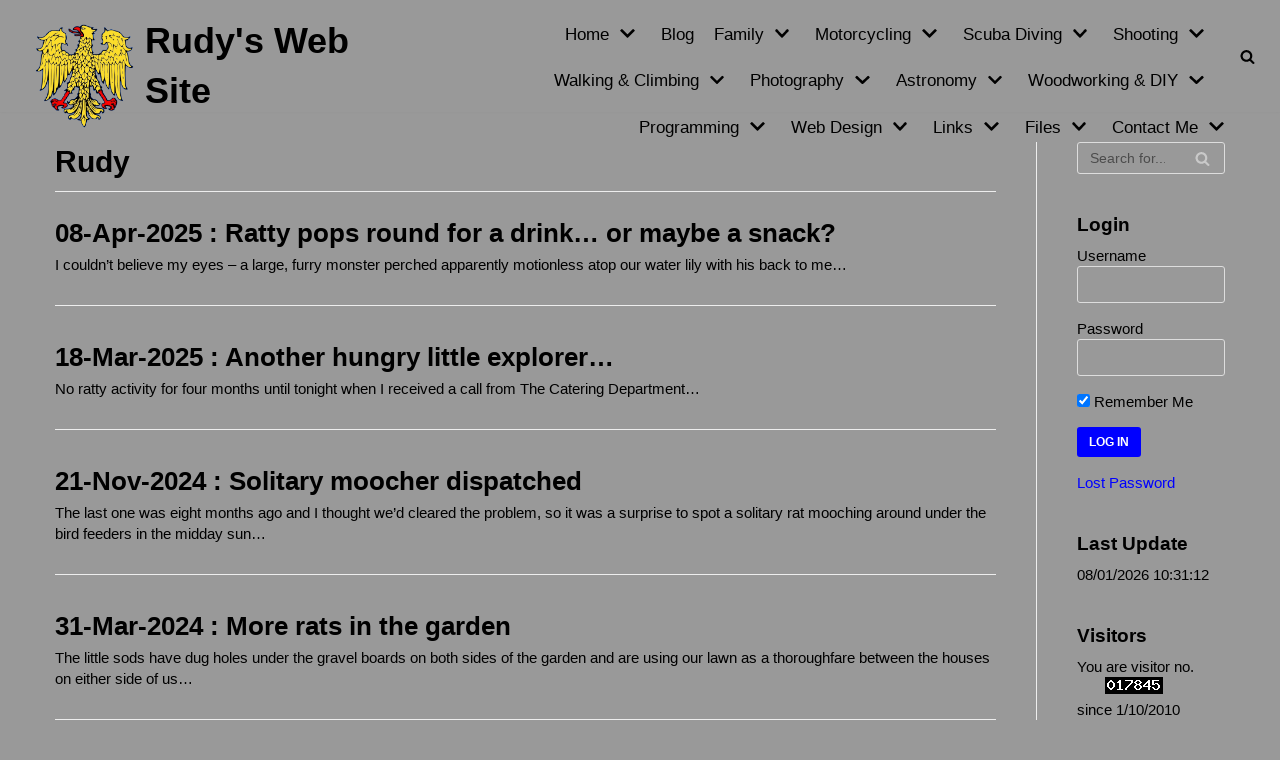

--- FILE ---
content_type: text/html; charset=UTF-8
request_url: https://wp.lacchin.co.uk/author/admin/
body_size: 95730
content:
<!DOCTYPE html>
<html lang="en-GB">

<head>
	<meta charset="UTF-8">
	<meta name="viewport" content="width=device-width, initial-scale=1, minimum-scale=1">
	<link rel="profile" href="http://gmpg.org/xfn/11">
		<title>Rudy &#8211; Rudy&#039;s Web Site</title>
<link rel='dns-prefetch' href='//s.w.org' />
<link rel="alternate" type="application/rss+xml" title="Rudy&#039;s Web Site &raquo; Feed" href="https://wp.lacchin.co.uk/feed/" />
<link rel="alternate" type="application/rss+xml" title="Rudy&#039;s Web Site &raquo; Comments Feed" href="https://wp.lacchin.co.uk/comments/feed/" />
<link rel="alternate" type="application/rss+xml" title="Rudy&#039;s Web Site &raquo; Posts by Rudy Feed" href="https://wp.lacchin.co.uk/author/admin/feed/" />
		<script type="text/javascript">
			window._wpemojiSettings = {"baseUrl":"https:\/\/s.w.org\/images\/core\/emoji\/13.0.1\/72x72\/","ext":".png","svgUrl":"https:\/\/s.w.org\/images\/core\/emoji\/13.0.1\/svg\/","svgExt":".svg","source":{"concatemoji":"https:\/\/wp.lacchin.co.uk\/wp-includes\/js\/wp-emoji-release.min.js?ver=5.6.16"}};
			!function(e,a,t){var n,r,o,i=a.createElement("canvas"),p=i.getContext&&i.getContext("2d");function s(e,t){var a=String.fromCharCode;p.clearRect(0,0,i.width,i.height),p.fillText(a.apply(this,e),0,0);e=i.toDataURL();return p.clearRect(0,0,i.width,i.height),p.fillText(a.apply(this,t),0,0),e===i.toDataURL()}function c(e){var t=a.createElement("script");t.src=e,t.defer=t.type="text/javascript",a.getElementsByTagName("head")[0].appendChild(t)}for(o=Array("flag","emoji"),t.supports={everything:!0,everythingExceptFlag:!0},r=0;r<o.length;r++)t.supports[o[r]]=function(e){if(!p||!p.fillText)return!1;switch(p.textBaseline="top",p.font="600 32px Arial",e){case"flag":return s([127987,65039,8205,9895,65039],[127987,65039,8203,9895,65039])?!1:!s([55356,56826,55356,56819],[55356,56826,8203,55356,56819])&&!s([55356,57332,56128,56423,56128,56418,56128,56421,56128,56430,56128,56423,56128,56447],[55356,57332,8203,56128,56423,8203,56128,56418,8203,56128,56421,8203,56128,56430,8203,56128,56423,8203,56128,56447]);case"emoji":return!s([55357,56424,8205,55356,57212],[55357,56424,8203,55356,57212])}return!1}(o[r]),t.supports.everything=t.supports.everything&&t.supports[o[r]],"flag"!==o[r]&&(t.supports.everythingExceptFlag=t.supports.everythingExceptFlag&&t.supports[o[r]]);t.supports.everythingExceptFlag=t.supports.everythingExceptFlag&&!t.supports.flag,t.DOMReady=!1,t.readyCallback=function(){t.DOMReady=!0},t.supports.everything||(n=function(){t.readyCallback()},a.addEventListener?(a.addEventListener("DOMContentLoaded",n,!1),e.addEventListener("load",n,!1)):(e.attachEvent("onload",n),a.attachEvent("onreadystatechange",function(){"complete"===a.readyState&&t.readyCallback()})),(n=t.source||{}).concatemoji?c(n.concatemoji):n.wpemoji&&n.twemoji&&(c(n.twemoji),c(n.wpemoji)))}(window,document,window._wpemojiSettings);
		</script>
		<style type="text/css">
img.wp-smiley,
img.emoji {
	display: inline !important;
	border: none !important;
	box-shadow: none !important;
	height: 1em !important;
	width: 1em !important;
	margin: 0 .07em !important;
	vertical-align: -0.1em !important;
	background: none !important;
	padding: 0 !important;
}
</style>
	<link rel='stylesheet' id='wp-block-library-css'  href='https://wp.lacchin.co.uk/wp-includes/css/dist/block-library/style.min.css?ver=5.6.16' type='text/css' media='all' />
<link rel='stylesheet' id='uji_countdown-uji-style-css-css'  href='https://wp.lacchin.co.uk/wp-content/plugins/uji-countdown/dist/style-ujicount.css' type='text/css' media='all' />
<link rel='stylesheet' id='sidebar-login-css'  href='https://wp.lacchin.co.uk/wp-content/plugins/sidebar-login/build/sidebar-login.css?ver=1674231307' type='text/css' media='all' />
<link rel='stylesheet' id='neve-style-css'  href='https://wp.lacchin.co.uk/wp-content/themes/neve/assets/css/style-legacy.min.css?ver=3.3.7' type='text/css' media='all' />
<style id='neve-style-inline-css' type='text/css'>
.header-menu-sidebar-inner li.menu-item-nav-search { display: none; }
		[data-row-id] .row { display: flex !important; align-items: center; flex-wrap: unset;}
		@media (max-width: 960px) { .footer--row .row { flex-direction: column; } }
.nv-meta-list li.meta:not(:last-child):after { content:"/" }.nv-meta-list .no-mobile{
			display:none;
		}.nv-meta-list li.last::after{
			content: ""!important;
		}@media (min-width: 769px) {
			.nv-meta-list .no-mobile {
				display: inline-block;
			}
			.nv-meta-list li.last:not(:last-child)::after {
		 		content: "/" !important;
			}
		}
 .container{ max-width: 800px; } .has-neve-button-color-color{ color: var(--nv-primary-accent)!important; } .has-neve-button-color-background-color{ background-color: var(--nv-primary-accent)!important; } .single-post-container .alignfull > [class*="__inner-container"], .single-post-container .alignwide > [class*="__inner-container"]{ max-width:770px } .button.button-primary, button, input[type=button], .btn, input[type="submit"], /* Buttons in navigation */ ul[id^="nv-primary-navigation"] li.button.button-primary > a, .menu li.button.button-primary > a, .wp-block-button.is-style-primary .wp-block-button__link, .wc-block-grid .wp-block-button .wp-block-button__link, form input[type="submit"], form button[type="submit"]{ background-color: var(--nv-primary-accent);color: #ffffff;border-radius:3px 3px 3px 3px;border:none;border-width:1px 1px 1px 1px; } .button.button-primary:hover, ul[id^="nv-primary-navigation"] li.button.button-primary > a:hover, .menu li.button.button-primary > a:hover, .wp-block-button.is-style-primary .wp-block-button__link:hover, .wc-block-grid .wp-block-button .wp-block-button__link:hover, form input[type="submit"]:hover, form button[type="submit"]:hover{ background-color: var(--nv-primary-accent);color: #ffffff; } .button.button-secondary:not(.secondary-default), .wp-block-button.is-style-secondary .wp-block-button__link{ background-color: var(--nv-primary-accent);color: #ffffff;border-radius:3px 3px 3px 3px;border:none;border-width:1px 1px 1px 1px; } .button.button-secondary.secondary-default{ background-color: var(--nv-primary-accent);color: #ffffff;border-radius:3px 3px 3px 3px;border:none;border-width:1px 1px 1px 1px; } .button.button-secondary:not(.secondary-default):hover, .wp-block-button.is-style-secondary .wp-block-button__link:hover{ background-color: var(--nv-primary-accent);color: #ffffff; } .button.button-secondary.secondary-default:hover{ background-color: var(--nv-primary-accent);color: #ffffff; } body, .site-title{ font-size: 15px; line-height: 1.6em; letter-spacing: 0px; font-weight: 400; text-transform: none; } h1, .single h1.entry-title{ font-size: 1.5em; line-height: 1.6em; letter-spacing: 0px; font-weight: 600; text-transform: none; } h2{ font-size: 1.3em; line-height: 1.6em; letter-spacing: 0px; font-weight: 600; text-transform: none; } h3, .woocommerce-checkout h3{ font-size: 1.1em; line-height: 1.6em; letter-spacing: 0px; font-weight: 600; text-transform: none; } h4{ font-size: 1em; line-height: 1.6em; letter-spacing: 0px; font-weight: 600; text-transform: none; } h5{ font-size: 0.75em; line-height: 1.6em; letter-spacing: 0px; font-weight: 600; text-transform: none; } h6{ font-size: 0.75em; line-height: 1.6em; letter-spacing: 0px; font-weight: 600; text-transform: none; } form input:read-write, form textarea, form select, form select option, form.wp-block-search input.wp-block-search__input, .widget select{ color: var(--nv-text-color); } form.search-form input:read-write{ padding-right:45px !important; } .global-styled{ --bgcolor: var(--nv-site-bg); } .header-main-inner,.header-main-inner a:not(.button),.header-main-inner .navbar-toggle{ color: #000000; } .header-main-inner .nv-icon svg,.header-main-inner .nv-contact-list svg{ fill: #000000; } .header-main-inner .icon-bar{ background-color: #000000; } .hfg_header .header-main-inner .nav-ul .sub-menu{ background-color: #999999; } .hfg_header .header-main-inner{ background-color: #999999; } .header-menu-sidebar .header-menu-sidebar-bg,.header-menu-sidebar .header-menu-sidebar-bg a:not(.button),.header-menu-sidebar .header-menu-sidebar-bg .navbar-toggle{ color: var(--nv-text-color); } .header-menu-sidebar .header-menu-sidebar-bg .nv-icon svg,.header-menu-sidebar .header-menu-sidebar-bg .nv-contact-list svg{ fill: var(--nv-text-color); } .header-menu-sidebar .header-menu-sidebar-bg .icon-bar{ background-color: var(--nv-text-color); } .hfg_header .header-menu-sidebar .header-menu-sidebar-bg .nav-ul .sub-menu{ background-color: var(--nv-site-bg); } .hfg_header .header-menu-sidebar .header-menu-sidebar-bg{ background-color: var(--nv-site-bg); } .header-menu-sidebar{ width: 360px; } .builder-item--logo .site-logo img{ max-width: 120px; } .builder-item--logo .site-logo{ padding:10px 0px 10px 0px; } .builder-item--logo{ margin:0px 0px 0px 0px; } .builder-item--nav-icon .navbar-toggle{ padding:10px 15px 10px 15px; } .builder-item--nav-icon{ margin:0px 0px 0px 0px; } .builder-item--primary-menu .nav-menu-primary > .nav-ul li:not(.woocommerce-mini-cart-item) > a,.builder-item--primary-menu .nav-menu-primary > .nav-ul .has-caret > a,.builder-item--primary-menu .nav-menu-primary > .nav-ul .neve-mm-heading span,.builder-item--primary-menu .nav-menu-primary > .nav-ul .has-caret{ color: var(--nv-text-color); } .builder-item--primary-menu .nav-menu-primary > .nav-ul li:not(.woocommerce-mini-cart-item) > a:after,.builder-item--primary-menu .nav-menu-primary > .nav-ul li > .has-caret > a:after{ background-color: #4060d0; } .builder-item--primary-menu .nav-menu-primary > .nav-ul li:not(.woocommerce-mini-cart-item):hover > a,.builder-item--primary-menu .nav-menu-primary > .nav-ul li:hover > .has-caret > a,.builder-item--primary-menu .nav-menu-primary > .nav-ul li:hover > .has-caret{ color: #4060d0; } .builder-item--primary-menu .nav-menu-primary > .nav-ul li:hover > .has-caret svg{ fill: #4060d0; } .builder-item--primary-menu .nav-menu-primary > .nav-ul li.current-menu-item > a,.builder-item--primary-menu .nav-menu-primary > .nav-ul li.current_page_item > a,.builder-item--primary-menu .nav-menu-primary > .nav-ul li.current_page_item > .has-caret > a{ color: #4060d0; } .builder-item--primary-menu .nav-menu-primary > .nav-ul li.current-menu-item > .has-caret svg{ fill: #4060d0; } .builder-item--primary-menu .nav-ul > li:not(:last-of-type){ margin-right:20px; } .builder-item--primary-menu .style-full-height .nav-ul li:not(.menu-item-nav-search):not(.menu-item-nav-cart):hover > a:after{ width: calc(100% + 20px); } .builder-item--primary-menu .nav-ul li a, .builder-item--primary-menu .neve-mm-heading span{ min-height: 25px; } .builder-item--primary-menu{ font-size: 1em; line-height: 1.6em; letter-spacing: 0px; font-weight: 500; text-transform: none;padding:0px 0px 0px 0px;margin:0px 0px 0px 0px; } .builder-item--primary-menu svg{ width: 1em;height: 1em; } .builder-item--header_search_responsive a.nv-search.nv-icon > svg{ width: 15px;height: 15px; } .builder-item--header_search_responsive input[type=submit],.builder-item--header_search_responsive .nv-search-icon-wrap{ width: 14px; } .builder-item--header_search_responsive .nv-nav-search .search-form input[type=search]{ height: 40px; font-size: 14px;padding-right:50px;border-width:1px 1px 1px 1px;border-radius:1px 1px 1px 1px; } .builder-item--header_search_responsive .nv-search-icon-wrap .nv-icon svg{ width: 14px;height: 14px; } .builder-item--header_search_responsive .close-responsive-search svg{ width: 14px;height: 14px; } .builder-item--header_search_responsive{ padding:0px 10px 0px 10px;margin:0px 0px 0px 0px; } .footer-bottom-inner{ background-image: none;background-size:cover;background-color:transparent; } .footer-bottom-inner,.footer-bottom-inner a:not(.button),.footer-bottom-inner .navbar-toggle{ color: #000000; } .footer-bottom-inner .nv-icon svg,.footer-bottom-inner .nv-contact-list svg{ fill: #000000; } .footer-bottom-inner .icon-bar{ background-color: #000000; } .footer-bottom-inner .nav-ul .sub-menu li,.footer-bottom-inner .nav-ul .sub-menu{ background-color: #999999;border-color: #999999; } .footer-bottom-inner:before{ background-color:#999999; opacity: 1; content: ""; position:absolute; top: 0; bottom:0; width:100%; } @media(min-width: 576px){ .container{ max-width: 1024px; } .single-post-container .alignfull > [class*="__inner-container"], .single-post-container .alignwide > [class*="__inner-container"]{ max-width:994px } body, .site-title{ font-size: 16px; line-height: 1.6em; letter-spacing: 0px; } h1, .single h1.entry-title{ font-size: 1.5em; line-height: 1.6em; letter-spacing: 0px; } h2{ font-size: 1.3em; line-height: 1.6em; letter-spacing: 0px; } h3, .woocommerce-checkout h3{ font-size: 1.1em; line-height: 1.6em; letter-spacing: 0px; } h4{ font-size: 1em; line-height: 1.6em; letter-spacing: 0px; } h5{ font-size: 0.75em; line-height: 1.6em; letter-spacing: 0px; } h6{ font-size: 0.75em; line-height: 1.6em; letter-spacing: 0px; } .header-menu-sidebar{ width: 360px; } .builder-item--logo .site-logo img{ max-width: 120px; } .builder-item--logo .site-logo{ padding:10px 0px 10px 0px; } .builder-item--logo{ margin:0px 0px 0px 0px; } .builder-item--nav-icon .navbar-toggle{ padding:10px 15px 10px 15px; } .builder-item--nav-icon{ margin:0px 0px 0px 0px; } .builder-item--primary-menu .nav-ul > li:not(:last-of-type){ margin-right:20px; } .builder-item--primary-menu .style-full-height .nav-ul li:not(.menu-item-nav-search):not(.menu-item-nav-cart):hover > a:after{ width: calc(100% + 20px); } .builder-item--primary-menu .nav-ul li a, .builder-item--primary-menu .neve-mm-heading span{ min-height: 25px; } .builder-item--primary-menu{ font-size: 1em; line-height: 1.6em; letter-spacing: 0px;padding:0px 0px 0px 0px;margin:40px 0px 0px 0px; } .builder-item--primary-menu svg{ width: 1em;height: 1em; } .builder-item--header_search_responsive input[type=submit],.builder-item--header_search_responsive .nv-search-icon-wrap{ width: 14px; } .builder-item--header_search_responsive .nv-nav-search .search-form input[type=search]{ height: 40px; font-size: 14px;padding-right:50px;border-width:1px 1px 1px 1px;border-radius:1px 1px 1px 1px; } .builder-item--header_search_responsive .nv-search-icon-wrap .nv-icon svg{ width: 14px;height: 14px; } .builder-item--header_search_responsive .close-responsive-search svg{ width: 14px;height: 14px; } .builder-item--header_search_responsive{ padding:0px 10px 0px 10px;margin:0px 0px 0px 0px; } }@media(min-width: 960px){ .container{ max-width: 1200px; } body:not(.single):not(.archive):not(.blog):not(.search):not(.error404) .neve-main > .container .col, body.post-type-archive-course .neve-main > .container .col, body.post-type-archive-llms_membership .neve-main > .container .col{ max-width: 83%; } body:not(.single):not(.archive):not(.blog):not(.search):not(.error404) .nv-sidebar-wrap, body.post-type-archive-course .nv-sidebar-wrap, body.post-type-archive-llms_membership .nv-sidebar-wrap{ max-width: 17%; } .neve-main > .archive-container .nv-index-posts.col{ max-width: 83%; } .neve-main > .archive-container .nv-sidebar-wrap{ max-width: 17%; } .neve-main > .single-post-container .nv-single-post-wrap.col{ max-width: 70%; } .single-post-container .alignfull > [class*="__inner-container"], .single-post-container .alignwide > [class*="__inner-container"]{ max-width:810px } .container-fluid.single-post-container .alignfull > [class*="__inner-container"], .container-fluid.single-post-container .alignwide > [class*="__inner-container"]{ max-width:calc(70% + 15px) } .neve-main > .single-post-container .nv-sidebar-wrap{ max-width: 30%; } body, .site-title{ font-size: 15px; line-height: 1.4em; letter-spacing: 0px; } h1, .single h1.entry-title{ font-size: 2em; line-height: 1.6em; letter-spacing: 0px; } h2{ font-size: 1.75em; line-height: 1.6em; letter-spacing: 0px; } h3, .woocommerce-checkout h3{ font-size: 1.5em; line-height: 1.6em; letter-spacing: 0px; } h4{ font-size: 1.25em; line-height: 1.6em; letter-spacing: 0px; } h5{ font-size: 1em; line-height: 1.6em; letter-spacing: 0px; } h6{ font-size: 1em; line-height: 1.6em; letter-spacing: 0px; } .header-main-inner{ height:112px; } .header-menu-sidebar{ width: 360px; } .builder-item--logo .site-logo img{ max-width: 100px; } .builder-item--logo .site-logo{ padding:10px 0px 10px 0px; } .builder-item--logo{ margin:160px 20px 120px 20px; } .builder-item--nav-icon .navbar-toggle{ padding:10px 15px 10px 15px; } .builder-item--nav-icon{ margin:0px 0px 0px 0px; } .builder-item--primary-menu .nav-ul > li:not(:last-of-type){ margin-right:20px; } .builder-item--primary-menu .style-full-height .nav-ul li:not(.menu-item-nav-search):not(.menu-item-nav-cart) > a:after{ left:-10px;right:-10px } .builder-item--primary-menu .style-full-height .nav-ul li:not(.menu-item-nav-search):not(.menu-item-nav-cart):hover > a:after{ width: calc(100% + 20px); } .builder-item--primary-menu .nav-ul li a, .builder-item--primary-menu .neve-mm-heading span{ min-height: 25px; } .builder-item--primary-menu{ font-size: 1.1em; line-height: 1.6em; letter-spacing: 0px;padding:0px 0px 0px 0px;margin:48px 0px 0px 0px; } .builder-item--primary-menu svg{ width: 1.1em;height: 1.1em; } .builder-item--header_search_responsive input[type=submit],.builder-item--header_search_responsive .nv-search-icon-wrap{ width: 14px; } .builder-item--header_search_responsive .nv-nav-search .search-form input[type=search]{ height: 40px; font-size: 14px;padding-right:50px;border-width:1px 1px 1px 1px;border-radius:1px 1px 1px 1px; } .builder-item--header_search_responsive .nv-search-icon-wrap .nv-icon svg{ width: 14px;height: 14px; } .builder-item--header_search_responsive .close-responsive-search svg{ width: 14px;height: 14px; } .builder-item--header_search_responsive{ padding:0px 10px 0px 10px;margin:0px 0px 0px 0px; } .footer-bottom-inner{ height:80px; } }:root{--nv-primary-accent:#0000ff;--nv-secondary-accent:#ff0000;--nv-site-bg:#999999;--nv-light-bg:#ededed;--nv-dark-bg:#14171c;--nv-text-color:#000000;--nv-text-dark-bg:#ffffff;--nv-c-1:#77b978;--nv-c-2:#f37262;--nv-fallback-ff:Arial, Helvetica, sans-serif;}
</style>
<link rel="https://api.w.org/" href="https://wp.lacchin.co.uk/wp-json/" /><link rel="alternate" type="application/json" href="https://wp.lacchin.co.uk/wp-json/wp/v2/users/1" /><link rel="EditURI" type="application/rsd+xml" title="RSD" href="https://wp.lacchin.co.uk/xmlrpc.php?rsd" />
<link rel="wlwmanifest" type="application/wlwmanifest+xml" href="https://wp.lacchin.co.uk/wp-includes/wlwmanifest.xml" /> 
<meta name="generator" content="WordPress 5.6.16" />
<link rel="icon" href="https://wp.lacchin.co.uk/wp-content/uploads/2020/08/cropped-friul_eagle_overlay_margins-32x32.jpg" sizes="32x32" />
<link rel="icon" href="https://wp.lacchin.co.uk/wp-content/uploads/2020/08/cropped-friul_eagle_overlay_margins-192x192.jpg" sizes="192x192" />
<link rel="apple-touch-icon" href="https://wp.lacchin.co.uk/wp-content/uploads/2020/08/cropped-friul_eagle_overlay_margins-180x180.jpg" />
<meta name="msapplication-TileImage" content="https://wp.lacchin.co.uk/wp-content/uploads/2020/08/cropped-friul_eagle_overlay_margins-270x270.jpg" />
		<style type="text/css" id="wp-custom-css">
			/* darker grey for sub-menus */
@media screen and (min-width: 960px) {
 .row .primary-menu-ul .sub-menu li a {
  background-color: grey;
  line-height: 14px;
 }
}

/* mobile style menu for mobiles */
@media screen and (max-width: 568px) {
	.menu_sidebar_slide_left .header-menu-sidebar {
    	width: 200px;
	}
}

/* site tagline (main title) */
p.site-title {    
	font-size: 36px;
}
/* sitetitle (description) */
.site-logo small {
	font-size: 12px;
}
  
/* Don't show Post Date and Post By */
ul.nv-meta-list {
    display: none;
}

blockquote { 
max-width: 880px;
text-align: left;
margin: 0px;
padding: 12px;
font-family: Consolas,Monaco,Lucida Console,Liberation Mono,DejaVu Sans Mono,Bitstream Vera Sans Mono,Courier New;
font-size: 12px;
line-height: 18px;
color: #000000;
background: #bbbbbb;
left: 10px;
right: 76px;
top: -10px;
bottom: 0px;
position: relative;
border-top: 0px solid #000000;
border-bottom: 0px solid #000000;
border-left: 0px solid #000000;
border-right: 0px solid #000000;
border-top-right-radius: 20px;
border-top-left-radius: 20px;
border-bottom-left-radius: 20px;
border-bottom-right-radius: 20px;
}
		</style>
		<script data-ad-client="ca-pub-8538601106564684" async src="https://pagead2.googlesyndication.com/pagead/js/adsbygoogle.js"></script>	
</head>

<body  class="archive author author-admin author-1 wp-custom-logo  nv-sidebar-right menu_sidebar_slide_left" id="neve_body"  >
<div class="wrapper">
		<header class="header" role="banner">
		<a class="neve-skip-link show-on-focus" href="#content" tabindex="0">
			Skip to content		</a>
		<div id="header-grid"  class="hfg_header site-header">
	
<nav class="header--row header-main hide-on-mobile hide-on-tablet layout-fullwidth nv-navbar header--row"
	data-row-id="main" data-show-on="desktop">

	<div
		class="header--row-inner header-main-inner">
		<div class="container">
			<div
				class="row row--wrapper"
				data-section="hfg_header_layout_main" >
				<div class="builder-item hfg-item-first col-4 desktop-left"><div class="item--inner builder-item--logo"
		data-section="title_tagline"
		data-item-id="logo">
	
<div class="site-logo">
	<a class="brand" href="https://wp.lacchin.co.uk/" title="Rudy&#039;s Web Site"
			aria-label="Rudy&#039;s Web Site"><div class="title-with-logo"><img width="679" height="711" src="https://wp.lacchin.co.uk/wp-content/uploads/2020/08/friul_eagle_overlay.gif" class="neve-site-logo skip-lazy" alt="" loading="lazy" data-variant="logo" srcset="https://wp.lacchin.co.uk/wp-content/uploads/2020/08/friul_eagle_overlay.gif 679w, https://wp.lacchin.co.uk/wp-content/uploads/2020/08/friul_eagle_overlay-286x300.gif 286w" sizes="(max-width: 679px) 100vw, 679px" /><div class="nv-title-tagline-wrap"><p class="site-title">Rudy&#039;s Web Site</p><small> </small></div></div></a></div>

	</div>

</div><div class="builder-item has-nav hfg-item-last col-8 desktop-right hfg-is-group"><div class="item--inner builder-item--primary-menu has_menu"
		data-section="header_menu_primary"
		data-item-id="primary-menu">
	<div class="nv-nav-wrap">
	<div role="navigation" class="style-plain nav-menu-primary"
			aria-label="Primary Menu">

		<ul id="nv-primary-navigation-main" class="primary-menu-ul nav-ul"><li id="menu-item-3923" class="menu-item menu-item-type-post_type menu-item-object-page menu-item-home menu-item-has-children menu-item-3923"><a href="https://wp.lacchin.co.uk/"><span class="menu-item-title-wrap dd-title">Home</span><div role="none"tabindex="-1" class="caret-wrap 1"><span class="caret"><svg aria-label="Dropdown" xmlns="http://www.w3.org/2000/svg" viewBox="0 0 448 512"><path d="M207.029 381.476L12.686 187.132c-9.373-9.373-9.373-24.569 0-33.941l22.667-22.667c9.357-9.357 24.522-9.375 33.901-.04L224 284.505l154.745-154.021c9.379-9.335 24.544-9.317 33.901.04l22.667 22.667c9.373 9.373 9.373 24.569 0 33.941L240.971 381.476c-9.373 9.372-24.569 9.372-33.942 0z"/></svg></span></div></a>
<ul class="sub-menu">
	<li id="menu-item-3924" class="menu-item menu-item-type-post_type menu-item-object-page menu-item-privacy-policy menu-item-3924"><a href="https://wp.lacchin.co.uk/home/privacy-policy/">Privacy Policy</a></li>
</ul>
</li>
<li id="menu-item-5091" class="menu-item menu-item-type-post_type menu-item-object-page menu-item-5091"><a href="https://wp.lacchin.co.uk/blog/">Blog</a></li>
<li id="menu-item-2620" class="menu-item menu-item-type-post_type menu-item-object-page menu-item-has-children menu-item-2620"><a href="https://wp.lacchin.co.uk/family/"><span class="menu-item-title-wrap dd-title">Family</span><div role="none"tabindex="-1" class="caret-wrap 4"><span class="caret"><svg aria-label="Dropdown" xmlns="http://www.w3.org/2000/svg" viewBox="0 0 448 512"><path d="M207.029 381.476L12.686 187.132c-9.373-9.373-9.373-24.569 0-33.941l22.667-22.667c9.357-9.357 24.522-9.375 33.901-.04L224 284.505l154.745-154.021c9.379-9.335 24.544-9.317 33.901.04l22.667 22.667c9.373 9.373 9.373 24.569 0 33.941L240.971 381.476c-9.373 9.372-24.569 9.372-33.942 0z"/></svg></span></div></a>
<ul class="sub-menu">
	<li id="menu-item-2622" class="menu-item menu-item-type-post_type menu-item-object-page menu-item-2622"><a href="https://wp.lacchin.co.uk/family/history/">History</a></li>
	<li id="menu-item-2623" class="menu-item menu-item-type-post_type menu-item-object-page menu-item-2623"><a href="https://wp.lacchin.co.uk/family/images/">Images</a></li>
	<li id="menu-item-2624" class="menu-item menu-item-type-post_type menu-item-object-page menu-item-2624"><a href="https://wp.lacchin.co.uk/family/links/">Links</a></li>
</ul>
</li>
<li id="menu-item-2625" class="menu-item menu-item-type-post_type menu-item-object-page menu-item-has-children menu-item-2625"><a href="https://wp.lacchin.co.uk/motorcycling/"><span class="menu-item-title-wrap dd-title">Motorcycling</span><div role="none"tabindex="-1" class="caret-wrap 8"><span class="caret"><svg aria-label="Dropdown" xmlns="http://www.w3.org/2000/svg" viewBox="0 0 448 512"><path d="M207.029 381.476L12.686 187.132c-9.373-9.373-9.373-24.569 0-33.941l22.667-22.667c9.357-9.357 24.522-9.375 33.901-.04L224 284.505l154.745-154.021c9.379-9.335 24.544-9.317 33.901.04l22.667 22.667c9.373 9.373 9.373 24.569 0 33.941L240.971 381.476c-9.373 9.372-24.569 9.372-33.942 0z"/></svg></span></div></a>
<ul class="sub-menu">
	<li id="menu-item-2634" class="menu-item menu-item-type-post_type menu-item-object-page menu-item-2634"><a href="https://wp.lacchin.co.uk/motorcycling/training/">Training</a></li>
	<li id="menu-item-2627" class="menu-item menu-item-type-post_type menu-item-object-page menu-item-2627"><a href="https://wp.lacchin.co.uk/motorcycling/my-bikes/">My Bikes (1968-2021)</a></li>
	<li id="menu-item-2628" class="menu-item menu-item-type-post_type menu-item-object-page menu-item-2628"><a href="https://wp.lacchin.co.uk/motorcycling/bike-stops/">Bike Stops</a></li>
	<li id="menu-item-4055" class="menu-item menu-item-type-post_type menu-item-object-page menu-item-4055"><a href="https://wp.lacchin.co.uk/motorcycling/bikers-nites-2013/">Bikers Nites 2013</a></li>
	<li id="menu-item-4056" class="menu-item menu-item-type-post_type menu-item-object-page menu-item-4056"><a href="https://wp.lacchin.co.uk/motorcycling/bikers-nites-2014/">Bikers Nites 2014</a></li>
	<li id="menu-item-4057" class="menu-item menu-item-type-post_type menu-item-object-page menu-item-4057"><a href="https://wp.lacchin.co.uk/motorcycling/bikers-nites-2015/">Bikers Nites 2015</a></li>
	<li id="menu-item-4058" class="menu-item menu-item-type-post_type menu-item-object-page menu-item-4058"><a href="https://wp.lacchin.co.uk/motorcycling/bikers-nites-2016/">Bikers Nites 2016</a></li>
	<li id="menu-item-4059" class="menu-item menu-item-type-post_type menu-item-object-page menu-item-4059"><a href="https://wp.lacchin.co.uk/motorcycling/bikers-nites-2017/">Bikers Nites 2017</a></li>
	<li id="menu-item-4060" class="menu-item menu-item-type-post_type menu-item-object-page menu-item-4060"><a href="https://wp.lacchin.co.uk/motorcycling/bikers-nites-2018/">Bikers Nites 2018</a></li>
	<li id="menu-item-4061" class="menu-item menu-item-type-post_type menu-item-object-page menu-item-4061"><a href="https://wp.lacchin.co.uk/motorcycling/bikers-nites-2019/">Bikers Nites 2019</a></li>
	<li id="menu-item-4066" class="menu-item menu-item-type-post_type menu-item-object-page menu-item-4066"><a href="https://wp.lacchin.co.uk/motorcycling/bikers-nites-2020/">Bikers Nites 2020</a></li>
	<li id="menu-item-2631" class="menu-item menu-item-type-post_type menu-item-object-page menu-item-2631"><a href="https://wp.lacchin.co.uk/motorcycling/rbl-riders/">RBL Riders Branch</a></li>
	<li id="menu-item-2632" class="menu-item menu-item-type-post_type menu-item-object-page menu-item-2632"><a href="https://wp.lacchin.co.uk/motorcycling/ride-til-we-rot-society/">Ride ’til We Rot Society</a></li>
	<li id="menu-item-2633" class="menu-item menu-item-type-post_type menu-item-object-page menu-item-2633"><a href="https://wp.lacchin.co.uk/motorcycling/4-counties-bikers/">4 Counties Bikers</a></li>
	<li id="menu-item-2635" class="menu-item menu-item-type-post_type menu-item-object-page menu-item-2635"><a href="https://wp.lacchin.co.uk/motorcycling/advanced-training/">Advanced Training</a></li>
	<li id="menu-item-2636" class="menu-item menu-item-type-post_type menu-item-object-page menu-item-2636"><a href="https://wp.lacchin.co.uk/motorcycling/links/">Links</a></li>
</ul>
</li>
<li id="menu-item-2637" class="menu-item menu-item-type-post_type menu-item-object-page menu-item-has-children menu-item-2637"><a href="https://wp.lacchin.co.uk/scuba-diving/"><span class="menu-item-title-wrap dd-title">Scuba Diving</span><div role="none"tabindex="-1" class="caret-wrap 25"><span class="caret"><svg aria-label="Dropdown" xmlns="http://www.w3.org/2000/svg" viewBox="0 0 448 512"><path d="M207.029 381.476L12.686 187.132c-9.373-9.373-9.373-24.569 0-33.941l22.667-22.667c9.357-9.357 24.522-9.375 33.901-.04L224 284.505l154.745-154.021c9.379-9.335 24.544-9.317 33.901.04l22.667 22.667c9.373 9.373 9.373 24.569 0 33.941L240.971 381.476c-9.373 9.372-24.569 9.372-33.942 0z"/></svg></span></div></a>
<ul class="sub-menu">
	<li id="menu-item-2639" class="menu-item menu-item-type-post_type menu-item-object-page menu-item-2639"><a href="https://wp.lacchin.co.uk/scuba-diving/padi-training/">PADI Training</a></li>
	<li id="menu-item-5687" class="menu-item menu-item-type-post_type menu-item-object-page menu-item-5687"><a href="https://wp.lacchin.co.uk/scuba-diving/other-training/">Other Training</a></li>
	<li id="menu-item-2640" class="menu-item menu-item-type-post_type menu-item-object-page menu-item-2640"><a href="https://wp.lacchin.co.uk/scuba-diving/scuba-diving-links/">Links</a></li>
</ul>
</li>
<li id="menu-item-2641" class="menu-item menu-item-type-post_type menu-item-object-page menu-item-has-children menu-item-2641"><a href="https://wp.lacchin.co.uk/shooting/"><span class="menu-item-title-wrap dd-title">Shooting</span><div role="none"tabindex="-1" class="caret-wrap 29"><span class="caret"><svg aria-label="Dropdown" xmlns="http://www.w3.org/2000/svg" viewBox="0 0 448 512"><path d="M207.029 381.476L12.686 187.132c-9.373-9.373-9.373-24.569 0-33.941l22.667-22.667c9.357-9.357 24.522-9.375 33.901-.04L224 284.505l154.745-154.021c9.379-9.335 24.544-9.317 33.901.04l22.667 22.667c9.373 9.373 9.373 24.569 0 33.941L240.971 381.476c-9.373 9.372-24.569 9.372-33.942 0z"/></svg></span></div></a>
<ul class="sub-menu">
	<li id="menu-item-3429" class="menu-item menu-item-type-post_type menu-item-object-page menu-item-3429"><a href="https://wp.lacchin.co.uk/shooting/my-kit/">My kit</a></li>
	<li id="menu-item-2643" class="menu-item menu-item-type-post_type menu-item-object-page menu-item-2643"><a href="https://wp.lacchin.co.uk/shooting/head-count/">Additional Info</a></li>
	<li id="menu-item-2644" class="menu-item menu-item-type-post_type menu-item-object-page menu-item-2644"><a href="https://wp.lacchin.co.uk/shooting/links/">Links</a></li>
</ul>
</li>
<li id="menu-item-2645" class="menu-item menu-item-type-post_type menu-item-object-page menu-item-has-children menu-item-2645"><a href="https://wp.lacchin.co.uk/walking-climbing/"><span class="menu-item-title-wrap dd-title">Walking &#038; Climbing</span><div role="none"tabindex="-1" class="caret-wrap 33"><span class="caret"><svg aria-label="Dropdown" xmlns="http://www.w3.org/2000/svg" viewBox="0 0 448 512"><path d="M207.029 381.476L12.686 187.132c-9.373-9.373-9.373-24.569 0-33.941l22.667-22.667c9.357-9.357 24.522-9.375 33.901-.04L224 284.505l154.745-154.021c9.379-9.335 24.544-9.317 33.901.04l22.667 22.667c9.373 9.373 9.373 24.569 0 33.941L240.971 381.476c-9.373 9.372-24.569 9.372-33.942 0z"/></svg></span></div></a>
<ul class="sub-menu">
	<li id="menu-item-2647" class="menu-item menu-item-type-post_type menu-item-object-page menu-item-2647"><a href="https://wp.lacchin.co.uk/walking-climbing/walking-climbing-links/">Links</a></li>
</ul>
</li>
<li id="menu-item-2648" class="menu-item menu-item-type-post_type menu-item-object-page menu-item-has-children menu-item-2648"><a href="https://wp.lacchin.co.uk/photography/"><span class="menu-item-title-wrap dd-title">Photography</span><div role="none"tabindex="-1" class="caret-wrap 35"><span class="caret"><svg aria-label="Dropdown" xmlns="http://www.w3.org/2000/svg" viewBox="0 0 448 512"><path d="M207.029 381.476L12.686 187.132c-9.373-9.373-9.373-24.569 0-33.941l22.667-22.667c9.357-9.357 24.522-9.375 33.901-.04L224 284.505l154.745-154.021c9.379-9.335 24.544-9.317 33.901.04l22.667 22.667c9.373 9.373 9.373 24.569 0 33.941L240.971 381.476c-9.373 9.372-24.569 9.372-33.942 0z"/></svg></span></div></a>
<ul class="sub-menu">
	<li id="menu-item-2650" class="menu-item menu-item-type-post_type menu-item-object-page menu-item-2650"><a href="https://wp.lacchin.co.uk/photography/italy-april-2010/">Italy (April 2010)</a></li>
	<li id="menu-item-2651" class="menu-item menu-item-type-post_type menu-item-object-page menu-item-2651"><a href="https://wp.lacchin.co.uk/photography/photography-links/">Links</a></li>
</ul>
</li>
<li id="menu-item-2652" class="menu-item menu-item-type-post_type menu-item-object-page menu-item-has-children menu-item-2652"><a href="https://wp.lacchin.co.uk/astronomy/"><span class="menu-item-title-wrap dd-title">Astronomy</span><div role="none"tabindex="-1" class="caret-wrap 38"><span class="caret"><svg aria-label="Dropdown" xmlns="http://www.w3.org/2000/svg" viewBox="0 0 448 512"><path d="M207.029 381.476L12.686 187.132c-9.373-9.373-9.373-24.569 0-33.941l22.667-22.667c9.357-9.357 24.522-9.375 33.901-.04L224 284.505l154.745-154.021c9.379-9.335 24.544-9.317 33.901.04l22.667 22.667c9.373 9.373 9.373 24.569 0 33.941L240.971 381.476c-9.373 9.372-24.569 9.372-33.942 0z"/></svg></span></div></a>
<ul class="sub-menu">
	<li id="menu-item-2654" class="menu-item menu-item-type-post_type menu-item-object-page menu-item-2654"><a href="https://wp.lacchin.co.uk/astronomy/astronomy-links/">Links</a></li>
</ul>
</li>
<li id="menu-item-6037" class="menu-item menu-item-type-post_type menu-item-object-page menu-item-has-children menu-item-6037"><a href="https://wp.lacchin.co.uk/woodwork-diy/"><span class="menu-item-title-wrap dd-title">Woodworking &#038; DIY</span><div role="none"tabindex="-1" class="caret-wrap 40"><span class="caret"><svg aria-label="Dropdown" xmlns="http://www.w3.org/2000/svg" viewBox="0 0 448 512"><path d="M207.029 381.476L12.686 187.132c-9.373-9.373-9.373-24.569 0-33.941l22.667-22.667c9.357-9.357 24.522-9.375 33.901-.04L224 284.505l154.745-154.021c9.379-9.335 24.544-9.317 33.901.04l22.667 22.667c9.373 9.373 9.373 24.569 0 33.941L240.971 381.476c-9.373 9.372-24.569 9.372-33.942 0z"/></svg></span></div></a>
<ul class="sub-menu">
	<li id="menu-item-6054" class="menu-item menu-item-type-post_type menu-item-object-page menu-item-6054"><a href="https://wp.lacchin.co.uk/evolution-power-tools/">Evolution Power Tools</a></li>
	<li id="menu-item-6284" class="menu-item menu-item-type-post_type menu-item-object-page menu-item-6284"><a href="https://wp.lacchin.co.uk/woodwork-diy/laser-engraving-cutting/">Laser Engraving &#038; Cutting</a></li>
	<li id="menu-item-6038" class="menu-item menu-item-type-post_type menu-item-object-page menu-item-6038"><a href="https://wp.lacchin.co.uk/woodwork-diy/diy-links/">Links</a></li>
</ul>
</li>
<li id="menu-item-2655" class="menu-item menu-item-type-post_type menu-item-object-page menu-item-has-children menu-item-2655"><a href="https://wp.lacchin.co.uk/programming/"><span class="menu-item-title-wrap dd-title">Programming</span><div role="none"tabindex="-1" class="caret-wrap 44"><span class="caret"><svg aria-label="Dropdown" xmlns="http://www.w3.org/2000/svg" viewBox="0 0 448 512"><path d="M207.029 381.476L12.686 187.132c-9.373-9.373-9.373-24.569 0-33.941l22.667-22.667c9.357-9.357 24.522-9.375 33.901-.04L224 284.505l154.745-154.021c9.379-9.335 24.544-9.317 33.901.04l22.667 22.667c9.373 9.373 9.373 24.569 0 33.941L240.971 381.476c-9.373 9.372-24.569 9.372-33.942 0z"/></svg></span></div></a>
<ul class="sub-menu">
	<li id="menu-item-2656" class="menu-item menu-item-type-post_type menu-item-object-page menu-item-2656"><a href="https://wp.lacchin.co.uk/programming/javascript/">Javascript</a></li>
	<li id="menu-item-2657" class="menu-item menu-item-type-post_type menu-item-object-page menu-item-2657"><a href="https://wp.lacchin.co.uk/programming/php/">PHP</a></li>
	<li id="menu-item-2658" class="menu-item menu-item-type-post_type menu-item-object-page menu-item-2658"><a href="https://wp.lacchin.co.uk/programming/python/">Python</a></li>
	<li id="menu-item-2659" class="menu-item menu-item-type-post_type menu-item-object-page menu-item-2659"><a href="https://wp.lacchin.co.uk/programming/vba/">VBA</a></li>
	<li id="menu-item-2660" class="menu-item menu-item-type-post_type menu-item-object-page menu-item-2660"><a href="https://wp.lacchin.co.uk/programming/programming-links/">Links</a></li>
</ul>
</li>
<li id="menu-item-2661" class="menu-item menu-item-type-post_type menu-item-object-page menu-item-has-children menu-item-2661"><a href="https://wp.lacchin.co.uk/web-design/"><span class="menu-item-title-wrap dd-title">Web Design</span><div role="none"tabindex="-1" class="caret-wrap 50"><span class="caret"><svg aria-label="Dropdown" xmlns="http://www.w3.org/2000/svg" viewBox="0 0 448 512"><path d="M207.029 381.476L12.686 187.132c-9.373-9.373-9.373-24.569 0-33.941l22.667-22.667c9.357-9.357 24.522-9.375 33.901-.04L224 284.505l154.745-154.021c9.379-9.335 24.544-9.317 33.901.04l22.667 22.667c9.373 9.373 9.373 24.569 0 33.941L240.971 381.476c-9.373 9.372-24.569 9.372-33.942 0z"/></svg></span></div></a>
<ul class="sub-menu">
	<li id="menu-item-2689" class="menu-item menu-item-type-post_type menu-item-object-page menu-item-2689"><a href="https://wp.lacchin.co.uk/web-design/web-design/">My Web Site</a></li>
	<li id="menu-item-2662" class="menu-item menu-item-type-post_type menu-item-object-page menu-item-2662"><a href="https://wp.lacchin.co.uk/web-design/wordpress/">WordPress</a></li>
	<li id="menu-item-4611" class="menu-item menu-item-type-post_type menu-item-object-page menu-item-4611"><a href="https://wp.lacchin.co.uk/web-design/wp-css/">WP CSS</a></li>
	<li id="menu-item-2664" class="menu-item menu-item-type-post_type menu-item-object-page menu-item-2664"><a href="https://wp.lacchin.co.uk/web-design/wp-plugins/">WP Plugins</a></li>
	<li id="menu-item-2663" class="menu-item menu-item-type-post_type menu-item-object-page menu-item-2663"><a href="https://wp.lacchin.co.uk/web-design/wp-php-hacks/">WP PHP Hacks</a></li>
</ul>
</li>
<li id="menu-item-2665" class="menu-item menu-item-type-post_type menu-item-object-page menu-item-has-children menu-item-2665"><a href="https://wp.lacchin.co.uk/links/"><span class="menu-item-title-wrap dd-title">Links</span><div role="none"tabindex="-1" class="caret-wrap 56"><span class="caret"><svg aria-label="Dropdown" xmlns="http://www.w3.org/2000/svg" viewBox="0 0 448 512"><path d="M207.029 381.476L12.686 187.132c-9.373-9.373-9.373-24.569 0-33.941l22.667-22.667c9.357-9.357 24.522-9.375 33.901-.04L224 284.505l154.745-154.021c9.379-9.335 24.544-9.317 33.901.04l22.667 22.667c9.373 9.373 9.373 24.569 0 33.941L240.971 381.476c-9.373 9.372-24.569 9.372-33.942 0z"/></svg></span></div></a>
<ul class="sub-menu">
	<li id="menu-item-2667" class="menu-item menu-item-type-post_type menu-item-object-page menu-item-2667"><a href="https://wp.lacchin.co.uk/links/online-games/">Online Games</a></li>
	<li id="menu-item-2668" class="menu-item menu-item-type-post_type menu-item-object-page menu-item-2668"><a href="https://wp.lacchin.co.uk/links/software/">Software</a></li>
	<li id="menu-item-2669" class="menu-item menu-item-type-post_type menu-item-object-page menu-item-2669"><a href="https://wp.lacchin.co.uk/links/books-fiction/">Books – Fiction</a></li>
	<li id="menu-item-2681" class="menu-item menu-item-type-post_type menu-item-object-page menu-item-2681"><a href="https://wp.lacchin.co.uk/links/books-non-fiction/">Books – Non-fiction</a></li>
	<li id="menu-item-2682" class="menu-item menu-item-type-post_type menu-item-object-page menu-item-2682"><a href="https://wp.lacchin.co.uk/links/books-reference/">Books – Reference</a></li>
	<li id="menu-item-2683" class="menu-item menu-item-type-post_type menu-item-object-page menu-item-2683"><a href="https://wp.lacchin.co.uk/links/music/">Music</a></li>
	<li id="menu-item-2684" class="menu-item menu-item-type-post_type menu-item-object-page menu-item-2684"><a href="https://wp.lacchin.co.uk/links/film/">Film</a></li>
	<li id="menu-item-2685" class="menu-item menu-item-type-post_type menu-item-object-page menu-item-2685"><a href="https://wp.lacchin.co.uk/links/tv-and-radio/">Television &#038; Radio</a></li>
	<li id="menu-item-2686" class="menu-item menu-item-type-post_type menu-item-object-page menu-item-2686"><a href="https://wp.lacchin.co.uk/links/video-clips/">Video Clips</a></li>
	<li id="menu-item-2687" class="menu-item menu-item-type-post_type menu-item-object-page menu-item-2687"><a href="https://wp.lacchin.co.uk/links/humour/">Humour</a></li>
	<li id="menu-item-2688" class="menu-item menu-item-type-post_type menu-item-object-page menu-item-2688"><a href="https://wp.lacchin.co.uk/links/science-nature/">Science &#038; Nature</a></li>
	<li id="menu-item-4694" class="menu-item menu-item-type-post_type menu-item-object-page menu-item-4694"><a href="https://wp.lacchin.co.uk/links/weird-stuff/">Weird Stuff</a></li>
	<li id="menu-item-2690" class="menu-item menu-item-type-post_type menu-item-object-page menu-item-2690"><a href="https://wp.lacchin.co.uk/links/hidden-links-1/">Hidden Links 1</a></li>
	<li id="menu-item-2691" class="menu-item menu-item-type-post_type menu-item-object-page menu-item-2691"><a href="https://wp.lacchin.co.uk/links/hidden-links-2/">Hidden Links 2</a></li>
</ul>
</li>
<li id="menu-item-2671" class="menu-item menu-item-type-post_type menu-item-object-page menu-item-has-children menu-item-2671"><a href="https://wp.lacchin.co.uk/files/"><span class="menu-item-title-wrap dd-title">Files</span><div role="none"tabindex="-1" class="caret-wrap 71"><span class="caret"><svg aria-label="Dropdown" xmlns="http://www.w3.org/2000/svg" viewBox="0 0 448 512"><path d="M207.029 381.476L12.686 187.132c-9.373-9.373-9.373-24.569 0-33.941l22.667-22.667c9.357-9.357 24.522-9.375 33.901-.04L224 284.505l154.745-154.021c9.379-9.335 24.544-9.317 33.901.04l22.667 22.667c9.373 9.373 9.373 24.569 0 33.941L240.971 381.476c-9.373 9.372-24.569 9.372-33.942 0z"/></svg></span></div></a>
<ul class="sub-menu">
	<li id="menu-item-2672" class="menu-item menu-item-type-post_type menu-item-object-page menu-item-2672"><a href="https://wp.lacchin.co.uk/files/file-area-1/">File Area 1</a></li>
	<li id="menu-item-2673" class="menu-item menu-item-type-post_type menu-item-object-page menu-item-2673"><a href="https://wp.lacchin.co.uk/files/file-area-2/">File Area 2</a></li>
	<li id="menu-item-2674" class="menu-item menu-item-type-post_type menu-item-object-page menu-item-2674"><a href="https://wp.lacchin.co.uk/files/file-area-3/">File Area 3</a></li>
	<li id="menu-item-2675" class="menu-item menu-item-type-post_type menu-item-object-page menu-item-2675"><a href="https://wp.lacchin.co.uk/files/file-area-4/">File Area 4</a></li>
	<li id="menu-item-2676" class="menu-item menu-item-type-post_type menu-item-object-page menu-item-2676"><a href="https://wp.lacchin.co.uk/files/file-area-5/">File Area 5</a></li>
</ul>
</li>
<li id="menu-item-2677" class="menu-item menu-item-type-post_type menu-item-object-page menu-item-has-children menu-item-2677"><a href="https://wp.lacchin.co.uk/contact-me/"><span class="menu-item-title-wrap dd-title">Contact Me</span><div role="none"tabindex="-1" class="caret-wrap 77"><span class="caret"><svg aria-label="Dropdown" xmlns="http://www.w3.org/2000/svg" viewBox="0 0 448 512"><path d="M207.029 381.476L12.686 187.132c-9.373-9.373-9.373-24.569 0-33.941l22.667-22.667c9.357-9.357 24.522-9.375 33.901-.04L224 284.505l154.745-154.021c9.379-9.335 24.544-9.317 33.901.04l22.667 22.667c9.373 9.373 9.373 24.569 0 33.941L240.971 381.476c-9.373 9.372-24.569 9.372-33.942 0z"/></svg></span></div></a>
<ul class="sub-menu">
	<li id="menu-item-2797" class="menu-item menu-item-type-post_type menu-item-object-page menu-item-2797"><a href="https://wp.lacchin.co.uk/contact-me/contact-me-feedback/">Contact Me – Feedback</a></li>
	<li id="menu-item-2798" class="menu-item menu-item-type-post_type menu-item-object-page menu-item-2798"><a href="https://wp.lacchin.co.uk/contact-me/contact-me-broken-links/">Contact Me – Broken Link(s)</a></li>
	<li id="menu-item-5518" class="menu-item menu-item-type-post_type menu-item-object-page menu-item-5518"><a href="https://wp.lacchin.co.uk/contact-me/contact-me-privacy-policy/">Contact Me – Privacy Policy</a></li>
</ul>
</li>
</ul>	</div>
</div>

	</div>

<div class="item--inner builder-item--header_search_responsive"
		data-section="header_search_responsive"
		data-item-id="header_search_responsive">
	<div class="nv-search-icon-component" >
	<div  class="menu-item-nav-search canvas">
		<a aria-label="Search" href="#" class="nv-icon nv-search" >
				<svg width="15" height="15" viewBox="0 0 1792 1792" xmlns="http://www.w3.org/2000/svg"><path d="M1216 832q0-185-131.5-316.5t-316.5-131.5-316.5 131.5-131.5 316.5 131.5 316.5 316.5 131.5 316.5-131.5 131.5-316.5zm512 832q0 52-38 90t-90 38q-54 0-90-38l-343-342q-179 124-399 124-143 0-273.5-55.5t-225-150-150-225-55.5-273.5 55.5-273.5 150-225 225-150 273.5-55.5 273.5 55.5 225 150 150 225 55.5 273.5q0 220-124 399l343 343q37 37 37 90z"/></svg>
			</a>		<div class="nv-nav-search" aria-label="search">
			<div class="form-wrap container responsive-search">
				
<form role="search"
	method="get"
	class="search-form"
	action="https://wp.lacchin.co.uk/">
	<label>
		<span class="screen-reader-text">Search for...</span>
	</label>
	<input type="search"
		class="search-field"
		aria-label="Search"
		placeholder="Search for..."
		value=""
		name="s"/>
	<button type="submit"
			class="search-submit"
			aria-label="Search">
		<span class="nv-search-icon-wrap">
			<span class="nv-icon nv-search" >
				<svg width="15" height="15" viewBox="0 0 1792 1792" xmlns="http://www.w3.org/2000/svg"><path d="M1216 832q0-185-131.5-316.5t-316.5-131.5-316.5 131.5-131.5 316.5 131.5 316.5 316.5 131.5 316.5-131.5 131.5-316.5zm512 832q0 52-38 90t-90 38q-54 0-90-38l-343-342q-179 124-399 124-143 0-273.5-55.5t-225-150-150-225-55.5-273.5 55.5-273.5 150-225 225-150 273.5-55.5 273.5 55.5 225 150 150 225 55.5 273.5q0 220-124 399l343 343q37 37 37 90z"/></svg>
			</span></span>
	</button>
	</form>
			</div>
							<div class="close-container container responsive-search">
					<button  class="close-responsive-search" aria-label="Close"
												>
						<svg width="50" height="50" viewBox="0 0 20 20" fill="#555555"><path d="M14.95 6.46L11.41 10l3.54 3.54l-1.41 1.41L10 11.42l-3.53 3.53l-1.42-1.42L8.58 10L5.05 6.47l1.42-1.42L10 8.58l3.54-3.53z"/></svg>
					</button>
				</div>
					</div>
	</div>
</div>
	</div>

</div>							</div>
		</div>
	</div>
</nav>


<nav class="header--row header-main hide-on-desktop layout-fullwidth nv-navbar header--row"
	data-row-id="main" data-show-on="mobile">

	<div
		class="header--row-inner header-main-inner">
		<div class="container">
			<div
				class="row row--wrapper"
				data-section="hfg_header_layout_main" >
				<div class="builder-item hfg-item-first col-8 mobile-left tablet-left"><div class="item--inner builder-item--logo"
		data-section="title_tagline"
		data-item-id="logo">
	
<div class="site-logo">
	<a class="brand" href="https://wp.lacchin.co.uk/" title="Rudy&#039;s Web Site"
			aria-label="Rudy&#039;s Web Site"><div class="title-with-logo"><img width="679" height="711" src="https://wp.lacchin.co.uk/wp-content/uploads/2020/08/friul_eagle_overlay.gif" class="neve-site-logo skip-lazy" alt="" loading="lazy" data-variant="logo" srcset="https://wp.lacchin.co.uk/wp-content/uploads/2020/08/friul_eagle_overlay.gif 679w, https://wp.lacchin.co.uk/wp-content/uploads/2020/08/friul_eagle_overlay-286x300.gif 286w" sizes="(max-width: 679px) 100vw, 679px" /><div class="nv-title-tagline-wrap"><p class="site-title">Rudy&#039;s Web Site</p><small> </small></div></div></a></div>

	</div>

</div><div class="builder-item hfg-item-last col-4 mobile-right tablet-right"><div class="item--inner builder-item--nav-icon"
		data-section="header_menu_icon"
		data-item-id="nav-icon">
	<div class="menu-mobile-toggle item-button navbar-toggle-wrapper">
	<button type="button" class=" navbar-toggle"
			value="Navigation Menu"
					aria-label="Navigation Menu ">
					<span class="bars">
				<span class="icon-bar"></span>
				<span class="icon-bar"></span>
				<span class="icon-bar"></span>
			</span>
					<span class="screen-reader-text">Navigation Menu</span>
	</button>
</div> <!--.navbar-toggle-wrapper-->


	</div>

</div>							</div>
		</div>
	</div>
</nav>

<div
		id="header-menu-sidebar" class="header-menu-sidebar menu-sidebar-panel slide_left"
		data-row-id="sidebar">
	<div id="header-menu-sidebar-bg" class="header-menu-sidebar-bg">
		<div class="close-sidebar-panel navbar-toggle-wrapper">
			<button type="button" class="hamburger is-active  navbar-toggle active" 					value="Navigation Menu"
					aria-label="Navigation Menu ">
									<span class="bars">
						<span class="icon-bar"></span>
						<span class="icon-bar"></span>
						<span class="icon-bar"></span>
					</span>
									<span class="screen-reader-text">
				Navigation Menu					</span>
			</button>
		</div>
		<div id="header-menu-sidebar-inner" class="header-menu-sidebar-inner ">
						<div class="builder-item has-nav hfg-item-last hfg-item-first col-12 mobile-left tablet-left desktop-right"><div class="item--inner builder-item--primary-menu has_menu"
		data-section="header_menu_primary"
		data-item-id="primary-menu">
	<div class="nv-nav-wrap">
	<div role="navigation" class="style-plain nav-menu-primary"
			aria-label="Primary Menu">

		<ul id="nv-primary-navigation-sidebar" class="primary-menu-ul nav-ul"><li class="menu-item menu-item-type-post_type menu-item-object-page menu-item-home menu-item-has-children menu-item-3923"><div class="wrap"><a href="https://wp.lacchin.co.uk/"><span class="menu-item-title-wrap dd-title">Home</span></a><button tabindex="0" type="button" class="caret-wrap navbar-toggle 1"><span class="caret"><svg aria-label="Dropdown" xmlns="http://www.w3.org/2000/svg" viewBox="0 0 448 512"><path d="M207.029 381.476L12.686 187.132c-9.373-9.373-9.373-24.569 0-33.941l22.667-22.667c9.357-9.357 24.522-9.375 33.901-.04L224 284.505l154.745-154.021c9.379-9.335 24.544-9.317 33.901.04l22.667 22.667c9.373 9.373 9.373 24.569 0 33.941L240.971 381.476c-9.373 9.372-24.569 9.372-33.942 0z"/></svg></span></button></div>
<ul class="sub-menu">
	<li class="menu-item menu-item-type-post_type menu-item-object-page menu-item-privacy-policy menu-item-3924"><a href="https://wp.lacchin.co.uk/home/privacy-policy/">Privacy Policy</a></li>
</ul>
</li>
<li class="menu-item menu-item-type-post_type menu-item-object-page menu-item-5091"><a href="https://wp.lacchin.co.uk/blog/">Blog</a></li>
<li class="menu-item menu-item-type-post_type menu-item-object-page menu-item-has-children menu-item-2620"><div class="wrap"><a href="https://wp.lacchin.co.uk/family/"><span class="menu-item-title-wrap dd-title">Family</span></a><button tabindex="0" type="button" class="caret-wrap navbar-toggle 4"><span class="caret"><svg aria-label="Dropdown" xmlns="http://www.w3.org/2000/svg" viewBox="0 0 448 512"><path d="M207.029 381.476L12.686 187.132c-9.373-9.373-9.373-24.569 0-33.941l22.667-22.667c9.357-9.357 24.522-9.375 33.901-.04L224 284.505l154.745-154.021c9.379-9.335 24.544-9.317 33.901.04l22.667 22.667c9.373 9.373 9.373 24.569 0 33.941L240.971 381.476c-9.373 9.372-24.569 9.372-33.942 0z"/></svg></span></button></div>
<ul class="sub-menu">
	<li class="menu-item menu-item-type-post_type menu-item-object-page menu-item-2622"><a href="https://wp.lacchin.co.uk/family/history/">History</a></li>
	<li class="menu-item menu-item-type-post_type menu-item-object-page menu-item-2623"><a href="https://wp.lacchin.co.uk/family/images/">Images</a></li>
	<li class="menu-item menu-item-type-post_type menu-item-object-page menu-item-2624"><a href="https://wp.lacchin.co.uk/family/links/">Links</a></li>
</ul>
</li>
<li class="menu-item menu-item-type-post_type menu-item-object-page menu-item-has-children menu-item-2625"><div class="wrap"><a href="https://wp.lacchin.co.uk/motorcycling/"><span class="menu-item-title-wrap dd-title">Motorcycling</span></a><button tabindex="0" type="button" class="caret-wrap navbar-toggle 8"><span class="caret"><svg aria-label="Dropdown" xmlns="http://www.w3.org/2000/svg" viewBox="0 0 448 512"><path d="M207.029 381.476L12.686 187.132c-9.373-9.373-9.373-24.569 0-33.941l22.667-22.667c9.357-9.357 24.522-9.375 33.901-.04L224 284.505l154.745-154.021c9.379-9.335 24.544-9.317 33.901.04l22.667 22.667c9.373 9.373 9.373 24.569 0 33.941L240.971 381.476c-9.373 9.372-24.569 9.372-33.942 0z"/></svg></span></button></div>
<ul class="sub-menu">
	<li class="menu-item menu-item-type-post_type menu-item-object-page menu-item-2634"><a href="https://wp.lacchin.co.uk/motorcycling/training/">Training</a></li>
	<li class="menu-item menu-item-type-post_type menu-item-object-page menu-item-2627"><a href="https://wp.lacchin.co.uk/motorcycling/my-bikes/">My Bikes (1968-2021)</a></li>
	<li class="menu-item menu-item-type-post_type menu-item-object-page menu-item-2628"><a href="https://wp.lacchin.co.uk/motorcycling/bike-stops/">Bike Stops</a></li>
	<li class="menu-item menu-item-type-post_type menu-item-object-page menu-item-4055"><a href="https://wp.lacchin.co.uk/motorcycling/bikers-nites-2013/">Bikers Nites 2013</a></li>
	<li class="menu-item menu-item-type-post_type menu-item-object-page menu-item-4056"><a href="https://wp.lacchin.co.uk/motorcycling/bikers-nites-2014/">Bikers Nites 2014</a></li>
	<li class="menu-item menu-item-type-post_type menu-item-object-page menu-item-4057"><a href="https://wp.lacchin.co.uk/motorcycling/bikers-nites-2015/">Bikers Nites 2015</a></li>
	<li class="menu-item menu-item-type-post_type menu-item-object-page menu-item-4058"><a href="https://wp.lacchin.co.uk/motorcycling/bikers-nites-2016/">Bikers Nites 2016</a></li>
	<li class="menu-item menu-item-type-post_type menu-item-object-page menu-item-4059"><a href="https://wp.lacchin.co.uk/motorcycling/bikers-nites-2017/">Bikers Nites 2017</a></li>
	<li class="menu-item menu-item-type-post_type menu-item-object-page menu-item-4060"><a href="https://wp.lacchin.co.uk/motorcycling/bikers-nites-2018/">Bikers Nites 2018</a></li>
	<li class="menu-item menu-item-type-post_type menu-item-object-page menu-item-4061"><a href="https://wp.lacchin.co.uk/motorcycling/bikers-nites-2019/">Bikers Nites 2019</a></li>
	<li class="menu-item menu-item-type-post_type menu-item-object-page menu-item-4066"><a href="https://wp.lacchin.co.uk/motorcycling/bikers-nites-2020/">Bikers Nites 2020</a></li>
	<li class="menu-item menu-item-type-post_type menu-item-object-page menu-item-2631"><a href="https://wp.lacchin.co.uk/motorcycling/rbl-riders/">RBL Riders Branch</a></li>
	<li class="menu-item menu-item-type-post_type menu-item-object-page menu-item-2632"><a href="https://wp.lacchin.co.uk/motorcycling/ride-til-we-rot-society/">Ride ’til We Rot Society</a></li>
	<li class="menu-item menu-item-type-post_type menu-item-object-page menu-item-2633"><a href="https://wp.lacchin.co.uk/motorcycling/4-counties-bikers/">4 Counties Bikers</a></li>
	<li class="menu-item menu-item-type-post_type menu-item-object-page menu-item-2635"><a href="https://wp.lacchin.co.uk/motorcycling/advanced-training/">Advanced Training</a></li>
	<li class="menu-item menu-item-type-post_type menu-item-object-page menu-item-2636"><a href="https://wp.lacchin.co.uk/motorcycling/links/">Links</a></li>
</ul>
</li>
<li class="menu-item menu-item-type-post_type menu-item-object-page menu-item-has-children menu-item-2637"><div class="wrap"><a href="https://wp.lacchin.co.uk/scuba-diving/"><span class="menu-item-title-wrap dd-title">Scuba Diving</span></a><button tabindex="0" type="button" class="caret-wrap navbar-toggle 25"><span class="caret"><svg aria-label="Dropdown" xmlns="http://www.w3.org/2000/svg" viewBox="0 0 448 512"><path d="M207.029 381.476L12.686 187.132c-9.373-9.373-9.373-24.569 0-33.941l22.667-22.667c9.357-9.357 24.522-9.375 33.901-.04L224 284.505l154.745-154.021c9.379-9.335 24.544-9.317 33.901.04l22.667 22.667c9.373 9.373 9.373 24.569 0 33.941L240.971 381.476c-9.373 9.372-24.569 9.372-33.942 0z"/></svg></span></button></div>
<ul class="sub-menu">
	<li class="menu-item menu-item-type-post_type menu-item-object-page menu-item-2639"><a href="https://wp.lacchin.co.uk/scuba-diving/padi-training/">PADI Training</a></li>
	<li class="menu-item menu-item-type-post_type menu-item-object-page menu-item-5687"><a href="https://wp.lacchin.co.uk/scuba-diving/other-training/">Other Training</a></li>
	<li class="menu-item menu-item-type-post_type menu-item-object-page menu-item-2640"><a href="https://wp.lacchin.co.uk/scuba-diving/scuba-diving-links/">Links</a></li>
</ul>
</li>
<li class="menu-item menu-item-type-post_type menu-item-object-page menu-item-has-children menu-item-2641"><div class="wrap"><a href="https://wp.lacchin.co.uk/shooting/"><span class="menu-item-title-wrap dd-title">Shooting</span></a><button tabindex="0" type="button" class="caret-wrap navbar-toggle 29"><span class="caret"><svg aria-label="Dropdown" xmlns="http://www.w3.org/2000/svg" viewBox="0 0 448 512"><path d="M207.029 381.476L12.686 187.132c-9.373-9.373-9.373-24.569 0-33.941l22.667-22.667c9.357-9.357 24.522-9.375 33.901-.04L224 284.505l154.745-154.021c9.379-9.335 24.544-9.317 33.901.04l22.667 22.667c9.373 9.373 9.373 24.569 0 33.941L240.971 381.476c-9.373 9.372-24.569 9.372-33.942 0z"/></svg></span></button></div>
<ul class="sub-menu">
	<li class="menu-item menu-item-type-post_type menu-item-object-page menu-item-3429"><a href="https://wp.lacchin.co.uk/shooting/my-kit/">My kit</a></li>
	<li class="menu-item menu-item-type-post_type menu-item-object-page menu-item-2643"><a href="https://wp.lacchin.co.uk/shooting/head-count/">Additional Info</a></li>
	<li class="menu-item menu-item-type-post_type menu-item-object-page menu-item-2644"><a href="https://wp.lacchin.co.uk/shooting/links/">Links</a></li>
</ul>
</li>
<li class="menu-item menu-item-type-post_type menu-item-object-page menu-item-has-children menu-item-2645"><div class="wrap"><a href="https://wp.lacchin.co.uk/walking-climbing/"><span class="menu-item-title-wrap dd-title">Walking &#038; Climbing</span></a><button tabindex="0" type="button" class="caret-wrap navbar-toggle 33"><span class="caret"><svg aria-label="Dropdown" xmlns="http://www.w3.org/2000/svg" viewBox="0 0 448 512"><path d="M207.029 381.476L12.686 187.132c-9.373-9.373-9.373-24.569 0-33.941l22.667-22.667c9.357-9.357 24.522-9.375 33.901-.04L224 284.505l154.745-154.021c9.379-9.335 24.544-9.317 33.901.04l22.667 22.667c9.373 9.373 9.373 24.569 0 33.941L240.971 381.476c-9.373 9.372-24.569 9.372-33.942 0z"/></svg></span></button></div>
<ul class="sub-menu">
	<li class="menu-item menu-item-type-post_type menu-item-object-page menu-item-2647"><a href="https://wp.lacchin.co.uk/walking-climbing/walking-climbing-links/">Links</a></li>
</ul>
</li>
<li class="menu-item menu-item-type-post_type menu-item-object-page menu-item-has-children menu-item-2648"><div class="wrap"><a href="https://wp.lacchin.co.uk/photography/"><span class="menu-item-title-wrap dd-title">Photography</span></a><button tabindex="0" type="button" class="caret-wrap navbar-toggle 35"><span class="caret"><svg aria-label="Dropdown" xmlns="http://www.w3.org/2000/svg" viewBox="0 0 448 512"><path d="M207.029 381.476L12.686 187.132c-9.373-9.373-9.373-24.569 0-33.941l22.667-22.667c9.357-9.357 24.522-9.375 33.901-.04L224 284.505l154.745-154.021c9.379-9.335 24.544-9.317 33.901.04l22.667 22.667c9.373 9.373 9.373 24.569 0 33.941L240.971 381.476c-9.373 9.372-24.569 9.372-33.942 0z"/></svg></span></button></div>
<ul class="sub-menu">
	<li class="menu-item menu-item-type-post_type menu-item-object-page menu-item-2650"><a href="https://wp.lacchin.co.uk/photography/italy-april-2010/">Italy (April 2010)</a></li>
	<li class="menu-item menu-item-type-post_type menu-item-object-page menu-item-2651"><a href="https://wp.lacchin.co.uk/photography/photography-links/">Links</a></li>
</ul>
</li>
<li class="menu-item menu-item-type-post_type menu-item-object-page menu-item-has-children menu-item-2652"><div class="wrap"><a href="https://wp.lacchin.co.uk/astronomy/"><span class="menu-item-title-wrap dd-title">Astronomy</span></a><button tabindex="0" type="button" class="caret-wrap navbar-toggle 38"><span class="caret"><svg aria-label="Dropdown" xmlns="http://www.w3.org/2000/svg" viewBox="0 0 448 512"><path d="M207.029 381.476L12.686 187.132c-9.373-9.373-9.373-24.569 0-33.941l22.667-22.667c9.357-9.357 24.522-9.375 33.901-.04L224 284.505l154.745-154.021c9.379-9.335 24.544-9.317 33.901.04l22.667 22.667c9.373 9.373 9.373 24.569 0 33.941L240.971 381.476c-9.373 9.372-24.569 9.372-33.942 0z"/></svg></span></button></div>
<ul class="sub-menu">
	<li class="menu-item menu-item-type-post_type menu-item-object-page menu-item-2654"><a href="https://wp.lacchin.co.uk/astronomy/astronomy-links/">Links</a></li>
</ul>
</li>
<li class="menu-item menu-item-type-post_type menu-item-object-page menu-item-has-children menu-item-6037"><div class="wrap"><a href="https://wp.lacchin.co.uk/woodwork-diy/"><span class="menu-item-title-wrap dd-title">Woodworking &#038; DIY</span></a><button tabindex="0" type="button" class="caret-wrap navbar-toggle 40"><span class="caret"><svg aria-label="Dropdown" xmlns="http://www.w3.org/2000/svg" viewBox="0 0 448 512"><path d="M207.029 381.476L12.686 187.132c-9.373-9.373-9.373-24.569 0-33.941l22.667-22.667c9.357-9.357 24.522-9.375 33.901-.04L224 284.505l154.745-154.021c9.379-9.335 24.544-9.317 33.901.04l22.667 22.667c9.373 9.373 9.373 24.569 0 33.941L240.971 381.476c-9.373 9.372-24.569 9.372-33.942 0z"/></svg></span></button></div>
<ul class="sub-menu">
	<li class="menu-item menu-item-type-post_type menu-item-object-page menu-item-6054"><a href="https://wp.lacchin.co.uk/evolution-power-tools/">Evolution Power Tools</a></li>
	<li class="menu-item menu-item-type-post_type menu-item-object-page menu-item-6284"><a href="https://wp.lacchin.co.uk/woodwork-diy/laser-engraving-cutting/">Laser Engraving &#038; Cutting</a></li>
	<li class="menu-item menu-item-type-post_type menu-item-object-page menu-item-6038"><a href="https://wp.lacchin.co.uk/woodwork-diy/diy-links/">Links</a></li>
</ul>
</li>
<li class="menu-item menu-item-type-post_type menu-item-object-page menu-item-has-children menu-item-2655"><div class="wrap"><a href="https://wp.lacchin.co.uk/programming/"><span class="menu-item-title-wrap dd-title">Programming</span></a><button tabindex="0" type="button" class="caret-wrap navbar-toggle 44"><span class="caret"><svg aria-label="Dropdown" xmlns="http://www.w3.org/2000/svg" viewBox="0 0 448 512"><path d="M207.029 381.476L12.686 187.132c-9.373-9.373-9.373-24.569 0-33.941l22.667-22.667c9.357-9.357 24.522-9.375 33.901-.04L224 284.505l154.745-154.021c9.379-9.335 24.544-9.317 33.901.04l22.667 22.667c9.373 9.373 9.373 24.569 0 33.941L240.971 381.476c-9.373 9.372-24.569 9.372-33.942 0z"/></svg></span></button></div>
<ul class="sub-menu">
	<li class="menu-item menu-item-type-post_type menu-item-object-page menu-item-2656"><a href="https://wp.lacchin.co.uk/programming/javascript/">Javascript</a></li>
	<li class="menu-item menu-item-type-post_type menu-item-object-page menu-item-2657"><a href="https://wp.lacchin.co.uk/programming/php/">PHP</a></li>
	<li class="menu-item menu-item-type-post_type menu-item-object-page menu-item-2658"><a href="https://wp.lacchin.co.uk/programming/python/">Python</a></li>
	<li class="menu-item menu-item-type-post_type menu-item-object-page menu-item-2659"><a href="https://wp.lacchin.co.uk/programming/vba/">VBA</a></li>
	<li class="menu-item menu-item-type-post_type menu-item-object-page menu-item-2660"><a href="https://wp.lacchin.co.uk/programming/programming-links/">Links</a></li>
</ul>
</li>
<li class="menu-item menu-item-type-post_type menu-item-object-page menu-item-has-children menu-item-2661"><div class="wrap"><a href="https://wp.lacchin.co.uk/web-design/"><span class="menu-item-title-wrap dd-title">Web Design</span></a><button tabindex="0" type="button" class="caret-wrap navbar-toggle 50"><span class="caret"><svg aria-label="Dropdown" xmlns="http://www.w3.org/2000/svg" viewBox="0 0 448 512"><path d="M207.029 381.476L12.686 187.132c-9.373-9.373-9.373-24.569 0-33.941l22.667-22.667c9.357-9.357 24.522-9.375 33.901-.04L224 284.505l154.745-154.021c9.379-9.335 24.544-9.317 33.901.04l22.667 22.667c9.373 9.373 9.373 24.569 0 33.941L240.971 381.476c-9.373 9.372-24.569 9.372-33.942 0z"/></svg></span></button></div>
<ul class="sub-menu">
	<li class="menu-item menu-item-type-post_type menu-item-object-page menu-item-2689"><a href="https://wp.lacchin.co.uk/web-design/web-design/">My Web Site</a></li>
	<li class="menu-item menu-item-type-post_type menu-item-object-page menu-item-2662"><a href="https://wp.lacchin.co.uk/web-design/wordpress/">WordPress</a></li>
	<li class="menu-item menu-item-type-post_type menu-item-object-page menu-item-4611"><a href="https://wp.lacchin.co.uk/web-design/wp-css/">WP CSS</a></li>
	<li class="menu-item menu-item-type-post_type menu-item-object-page menu-item-2664"><a href="https://wp.lacchin.co.uk/web-design/wp-plugins/">WP Plugins</a></li>
	<li class="menu-item menu-item-type-post_type menu-item-object-page menu-item-2663"><a href="https://wp.lacchin.co.uk/web-design/wp-php-hacks/">WP PHP Hacks</a></li>
</ul>
</li>
<li class="menu-item menu-item-type-post_type menu-item-object-page menu-item-has-children menu-item-2665"><div class="wrap"><a href="https://wp.lacchin.co.uk/links/"><span class="menu-item-title-wrap dd-title">Links</span></a><button tabindex="0" type="button" class="caret-wrap navbar-toggle 56"><span class="caret"><svg aria-label="Dropdown" xmlns="http://www.w3.org/2000/svg" viewBox="0 0 448 512"><path d="M207.029 381.476L12.686 187.132c-9.373-9.373-9.373-24.569 0-33.941l22.667-22.667c9.357-9.357 24.522-9.375 33.901-.04L224 284.505l154.745-154.021c9.379-9.335 24.544-9.317 33.901.04l22.667 22.667c9.373 9.373 9.373 24.569 0 33.941L240.971 381.476c-9.373 9.372-24.569 9.372-33.942 0z"/></svg></span></button></div>
<ul class="sub-menu">
	<li class="menu-item menu-item-type-post_type menu-item-object-page menu-item-2667"><a href="https://wp.lacchin.co.uk/links/online-games/">Online Games</a></li>
	<li class="menu-item menu-item-type-post_type menu-item-object-page menu-item-2668"><a href="https://wp.lacchin.co.uk/links/software/">Software</a></li>
	<li class="menu-item menu-item-type-post_type menu-item-object-page menu-item-2669"><a href="https://wp.lacchin.co.uk/links/books-fiction/">Books – Fiction</a></li>
	<li class="menu-item menu-item-type-post_type menu-item-object-page menu-item-2681"><a href="https://wp.lacchin.co.uk/links/books-non-fiction/">Books – Non-fiction</a></li>
	<li class="menu-item menu-item-type-post_type menu-item-object-page menu-item-2682"><a href="https://wp.lacchin.co.uk/links/books-reference/">Books – Reference</a></li>
	<li class="menu-item menu-item-type-post_type menu-item-object-page menu-item-2683"><a href="https://wp.lacchin.co.uk/links/music/">Music</a></li>
	<li class="menu-item menu-item-type-post_type menu-item-object-page menu-item-2684"><a href="https://wp.lacchin.co.uk/links/film/">Film</a></li>
	<li class="menu-item menu-item-type-post_type menu-item-object-page menu-item-2685"><a href="https://wp.lacchin.co.uk/links/tv-and-radio/">Television &#038; Radio</a></li>
	<li class="menu-item menu-item-type-post_type menu-item-object-page menu-item-2686"><a href="https://wp.lacchin.co.uk/links/video-clips/">Video Clips</a></li>
	<li class="menu-item menu-item-type-post_type menu-item-object-page menu-item-2687"><a href="https://wp.lacchin.co.uk/links/humour/">Humour</a></li>
	<li class="menu-item menu-item-type-post_type menu-item-object-page menu-item-2688"><a href="https://wp.lacchin.co.uk/links/science-nature/">Science &#038; Nature</a></li>
	<li class="menu-item menu-item-type-post_type menu-item-object-page menu-item-4694"><a href="https://wp.lacchin.co.uk/links/weird-stuff/">Weird Stuff</a></li>
	<li class="menu-item menu-item-type-post_type menu-item-object-page menu-item-2690"><a href="https://wp.lacchin.co.uk/links/hidden-links-1/">Hidden Links 1</a></li>
	<li class="menu-item menu-item-type-post_type menu-item-object-page menu-item-2691"><a href="https://wp.lacchin.co.uk/links/hidden-links-2/">Hidden Links 2</a></li>
</ul>
</li>
<li class="menu-item menu-item-type-post_type menu-item-object-page menu-item-has-children menu-item-2671"><div class="wrap"><a href="https://wp.lacchin.co.uk/files/"><span class="menu-item-title-wrap dd-title">Files</span></a><button tabindex="0" type="button" class="caret-wrap navbar-toggle 71"><span class="caret"><svg aria-label="Dropdown" xmlns="http://www.w3.org/2000/svg" viewBox="0 0 448 512"><path d="M207.029 381.476L12.686 187.132c-9.373-9.373-9.373-24.569 0-33.941l22.667-22.667c9.357-9.357 24.522-9.375 33.901-.04L224 284.505l154.745-154.021c9.379-9.335 24.544-9.317 33.901.04l22.667 22.667c9.373 9.373 9.373 24.569 0 33.941L240.971 381.476c-9.373 9.372-24.569 9.372-33.942 0z"/></svg></span></button></div>
<ul class="sub-menu">
	<li class="menu-item menu-item-type-post_type menu-item-object-page menu-item-2672"><a href="https://wp.lacchin.co.uk/files/file-area-1/">File Area 1</a></li>
	<li class="menu-item menu-item-type-post_type menu-item-object-page menu-item-2673"><a href="https://wp.lacchin.co.uk/files/file-area-2/">File Area 2</a></li>
	<li class="menu-item menu-item-type-post_type menu-item-object-page menu-item-2674"><a href="https://wp.lacchin.co.uk/files/file-area-3/">File Area 3</a></li>
	<li class="menu-item menu-item-type-post_type menu-item-object-page menu-item-2675"><a href="https://wp.lacchin.co.uk/files/file-area-4/">File Area 4</a></li>
	<li class="menu-item menu-item-type-post_type menu-item-object-page menu-item-2676"><a href="https://wp.lacchin.co.uk/files/file-area-5/">File Area 5</a></li>
</ul>
</li>
<li class="menu-item menu-item-type-post_type menu-item-object-page menu-item-has-children menu-item-2677"><div class="wrap"><a href="https://wp.lacchin.co.uk/contact-me/"><span class="menu-item-title-wrap dd-title">Contact Me</span></a><button tabindex="0" type="button" class="caret-wrap navbar-toggle 77"><span class="caret"><svg aria-label="Dropdown" xmlns="http://www.w3.org/2000/svg" viewBox="0 0 448 512"><path d="M207.029 381.476L12.686 187.132c-9.373-9.373-9.373-24.569 0-33.941l22.667-22.667c9.357-9.357 24.522-9.375 33.901-.04L224 284.505l154.745-154.021c9.379-9.335 24.544-9.317 33.901.04l22.667 22.667c9.373 9.373 9.373 24.569 0 33.941L240.971 381.476c-9.373 9.372-24.569 9.372-33.942 0z"/></svg></span></button></div>
<ul class="sub-menu">
	<li class="menu-item menu-item-type-post_type menu-item-object-page menu-item-2797"><a href="https://wp.lacchin.co.uk/contact-me/contact-me-feedback/">Contact Me – Feedback</a></li>
	<li class="menu-item menu-item-type-post_type menu-item-object-page menu-item-2798"><a href="https://wp.lacchin.co.uk/contact-me/contact-me-broken-links/">Contact Me – Broken Link(s)</a></li>
	<li class="menu-item menu-item-type-post_type menu-item-object-page menu-item-5518"><a href="https://wp.lacchin.co.uk/contact-me/contact-me-privacy-policy/">Contact Me – Privacy Policy</a></li>
</ul>
</li>
</ul>	</div>
</div>

	</div>

</div>					</div>
	</div>
</div>
<div class="header-menu-sidebar-overlay hfg-ov"></div>
</div>
	</header>
	<style>.header-menu-sidebar .nav-ul li .wrap { position:relative; padding: 15px 0; display: flex; align-items: center; }.header-menu-sidebar .nav-ul li .wrap a { flex-grow: 1; }.header-menu-sidebar .nav-ul li .wrap a .dd-title { width: var(--wrapdropdownwidth); }.header-menu-sidebar .nav-ul li .wrap button { border: 0; z-index: 1; background: 0; }</style>	
 	<main id="content" class="neve-main" role="main">

	<div class="container archive-container">

		
		<div class="row">
						<div class="nv-index-posts blog col">
				<div class="nv-page-title-wrap nv-big-title" >
	<div class="nv-page-title ">
				<h1><span class="vcard">Rudy</span></h1>
					</div><!--.nv-page-title-->
</div> <!--.nv-page-title-wrap-->
	<div class="posts-wrapper row"><article id="post-6266" class="post-6266 post type-post status-publish format-standard hentry category-blog category-shooting layout-grid  col-md-12 col-sm-12 col-12 ">

	<div class="article-content-col">
		<div class="content">
			<h2 class="blog-entry-title entry-title"><a href="https://wp.lacchin.co.uk/08-apr-2025-ratty-pops-round-for-a-drink-or-maybe-a-snack/" rel="bookmark">08-Apr-2025 : Ratty pops round for a drink&#8230; or maybe a snack?</a></h2><ul class="nv-meta-list"><li  class="meta author vcard "><span class="author-name fn">by <a href="https://wp.lacchin.co.uk/author/admin/" title="Posts by Rudy" rel="author">Rudy</a></span></li><li class="meta date posted-on "><time class="entry-date published" datetime="2025-04-08T13:26:43+00:00" content="2025-04-08">8th April 2025</time></li></ul><div class="excerpt-wrap entry-summary"><p>I couldn&#8217;t believe my eyes – a large, furry monster perched apparently motionless atop our water lily with his back to me&#8230;</p>
</div>		</div>
	</div>
</article>
<article id="post-6259" class="post-6259 post type-post status-publish format-standard hentry category-blog category-shooting layout-grid  col-md-12 col-sm-12 col-12 ">

	<div class="article-content-col">
		<div class="content">
			<h2 class="blog-entry-title entry-title"><a href="https://wp.lacchin.co.uk/18-mar-2025-another-hungry-little-explorer/" rel="bookmark">18-Mar-2025 : Another hungry little explorer…</a></h2><ul class="nv-meta-list"><li  class="meta author vcard "><span class="author-name fn">by <a href="https://wp.lacchin.co.uk/author/admin/" title="Posts by Rudy" rel="author">Rudy</a></span></li><li class="meta date posted-on "><time class="entry-date published" datetime="2025-03-19T23:31:04+00:00" content="2025-03-19">19th March 2025</time></li></ul><div class="excerpt-wrap entry-summary"><p>No ratty activity for four months until tonight when I received a call from The Catering Department&#8230;</p>
</div>		</div>
	</div>
</article>
<article id="post-6211" class="post-6211 post type-post status-publish format-standard hentry category-blog category-shooting layout-grid  col-md-12 col-sm-12 col-12 ">

	<div class="article-content-col">
		<div class="content">
			<h2 class="blog-entry-title entry-title"><a href="https://wp.lacchin.co.uk/21-nov-2024-solitary-moocher-dispatched/" rel="bookmark">21-Nov-2024 : Solitary moocher dispatched</a></h2><ul class="nv-meta-list"><li  class="meta author vcard "><span class="author-name fn">by <a href="https://wp.lacchin.co.uk/author/admin/" title="Posts by Rudy" rel="author">Rudy</a></span></li><li class="meta date posted-on "><time class="entry-date published" datetime="2024-11-21T15:50:21+00:00" content="2024-11-21">21st November 2024</time><time class="updated" datetime="2024-11-21T16:09:02+00:00">21st November 2024</time></li></ul><div class="excerpt-wrap entry-summary"><p>The last one was eight months ago and I thought we&#8217;d cleared the problem, so it was a surprise to spot a solitary rat mooching around under the bird feeders in the midday sun&#8230;</p>
</div>		</div>
	</div>
</article>
<article id="post-6070" class="post-6070 post type-post status-publish format-standard hentry category-blog category-shooting layout-grid  col-md-12 col-sm-12 col-12 ">

	<div class="article-content-col">
		<div class="content">
			<h2 class="blog-entry-title entry-title"><a href="https://wp.lacchin.co.uk/31-mar-2024-more-rats/" rel="bookmark">31-Mar-2024 : More rats in the garden</a></h2><ul class="nv-meta-list"><li  class="meta author vcard "><span class="author-name fn">by <a href="https://wp.lacchin.co.uk/author/admin/" title="Posts by Rudy" rel="author">Rudy</a></span></li><li class="meta date posted-on "><time class="entry-date published" datetime="2024-03-31T01:29:16+00:00" content="2024-03-31">31st March 2024</time><time class="updated" datetime="2024-04-15T20:28:00+00:00">15th April 2024</time></li></ul><div class="excerpt-wrap entry-summary"><p>The little sods have dug holes under the gravel boards on both sides of the garden and are using our lawn as a thoroughfare between the houses on either side of us&#8230;</p>
</div>		</div>
	</div>
</article>
<article id="post-6097" class="post-6097 post type-post status-publish format-standard hentry category-blog category-shooting layout-grid  col-md-12 col-sm-12 col-12 ">

	<div class="article-content-col">
		<div class="content">
			<h2 class="blog-entry-title entry-title"><a href="https://wp.lacchin.co.uk/14-mar-2024-night-vision/" rel="bookmark">14-Mar-2024 : Night vision</a></h2><ul class="nv-meta-list"><li  class="meta author vcard "><span class="author-name fn">by <a href="https://wp.lacchin.co.uk/author/admin/" title="Posts by Rudy" rel="author">Rudy</a></span></li><li class="meta date posted-on "><time class="entry-date published" datetime="2024-03-14T09:51:46+00:00" content="2024-03-14">14th March 2024</time><time class="updated" datetime="2024-03-15T23:49:17+00:00">15th March 2024</time></li></ul><div class="excerpt-wrap entry-summary"><p>Not really a blog post as such, but an update on the PARD range of Digital Night Vision units&#8230;</p>
</div>		</div>
	</div>
</article>
<article id="post-6041" class="post-6041 post type-post status-publish format-standard hentry category-blog category-diy layout-grid  col-md-12 col-sm-12 col-12 ">

	<div class="article-content-col">
		<div class="content">
			<h2 class="blog-entry-title entry-title"><a href="https://wp.lacchin.co.uk/25-oct-2023-new-woodworking-diy-page/" rel="bookmark">25-Oct-2023 : New &#8216;Woodworking &#038; DIY&#8217; page</a></h2><ul class="nv-meta-list"><li  class="meta author vcard "><span class="author-name fn">by <a href="https://wp.lacchin.co.uk/author/admin/" title="Posts by Rudy" rel="author">Rudy</a></span></li><li class="meta date posted-on "><time class="entry-date published" datetime="2023-10-25T13:07:41+00:00" content="2023-10-25">25th October 2023</time><time class="updated" datetime="2023-10-25T13:13:05+00:00">25th October 2023</time></li></ul><div class="excerpt-wrap entry-summary"><p>I&#8217;ve added this page today and I hope to be posting a few of my woodworking efforts, my impression of some of the tools I&#8217;ve purchased, links to manufacturers and suppliers and also links to YouTube channels and videos which I&#8217;ve found particularly useful.</p>
</div>		</div>
	</div>
</article>
<article id="post-5898" class="post-5898 post type-post status-publish format-standard hentry category-blog layout-grid  col-md-12 col-sm-12 col-12 ">

	<div class="article-content-col">
		<div class="content">
			<h2 class="blog-entry-title entry-title"><a href="https://wp.lacchin.co.uk/17-sep-2022-energy-prices/" rel="bookmark">17-Sep-2022 : Energy prices!</a></h2><ul class="nv-meta-list"><li  class="meta author vcard "><span class="author-name fn">by <a href="https://wp.lacchin.co.uk/author/admin/" title="Posts by Rudy" rel="author">Rudy</a></span></li><li class="meta date posted-on "><time class="entry-date published" datetime="2022-09-17T10:48:24+00:00" content="2022-09-17">17th September 2022</time><time class="updated" datetime="2022-09-17T22:12:15+00:00">17th September 2022</time></li></ul><div class="excerpt-wrap entry-summary"><p>Well it&#8217;s been a confusing few weeks regarding energy prices and Ofgem price caps, but I think I&#8217;ve managed to get my brain around the situation&#8230;</p>
</div>		</div>
	</div>
</article>
<article id="post-5912" class="post-5912 post type-post status-publish format-standard hentry category-blog category-photography layout-grid  col-md-12 col-sm-12 col-12 ">

	<div class="article-content-col">
		<div class="content">
			<h2 class="blog-entry-title entry-title"><a href="https://wp.lacchin.co.uk/16-sep-2022-wild-animals-in-the-garden/" rel="bookmark">16-Sep-2022 : Wild animals in the garden</a></h2><ul class="nv-meta-list"><li  class="meta author vcard "><span class="author-name fn">by <a href="https://wp.lacchin.co.uk/author/admin/" title="Posts by Rudy" rel="author">Rudy</a></span></li><li class="meta date posted-on "><time class="entry-date published" datetime="2022-09-16T13:23:00+00:00" content="2022-09-16">16th September 2022</time><time class="updated" datetime="2024-03-15T19:36:44+00:00">15th March 2024</time></li></ul><div class="excerpt-wrap entry-summary"><p>I&#8217;ve had a GoPro 3 for a few years and a PARD NV007A digital night vision scope with integral camera for about a year, and I&#8217;ve never really made enough use of either of them&#8230;</p>
</div>		</div>
	</div>
</article>
<article id="post-5789" class="post-5789 post type-post status-publish format-standard hentry category-blog category-motorcycling layout-grid  col-md-12 col-sm-12 col-12 ">

	<div class="article-content-col">
		<div class="content">
			<h2 class="blog-entry-title entry-title"><a href="https://wp.lacchin.co.uk/for-sale-2005-honda-cbr1100xx-super-blackbird/" rel="bookmark">18-Jul-2021 : Sold: 2005 Honda CBR1100XX Super Blackbird</a></h2><ul class="nv-meta-list"><li  class="meta author vcard "><span class="author-name fn">by <a href="https://wp.lacchin.co.uk/author/admin/" title="Posts by Rudy" rel="author">Rudy</a></span></li><li class="meta date posted-on "><time class="entry-date published" datetime="2021-07-06T11:51:32+00:00" content="2021-07-06">6th July 2021</time><time class="updated" datetime="2021-07-18T15:34:55+00:00">18th July 2021</time></li></ul><div class="excerpt-wrap entry-summary"><p>Sadly I&#8217;ve decided that my Honda Blackbird, at 255kg, is too heavy for me following the lower back and nervous system injuries I sustained in an accident  in 2014&#8230;</p>
</div>		</div>
	</div>
</article>
<article id="post-5654" class="post-5654 post type-post status-publish format-standard hentry category-scuba-diving layout-grid  col-md-12 col-sm-12 col-12 ">

	<div class="article-content-col">
		<div class="content">
			<h2 class="blog-entry-title entry-title"><a href="https://wp.lacchin.co.uk/05-may-2016-training/" rel="bookmark">05-May-2016 : Training</a></h2><ul class="nv-meta-list"><li  class="meta author vcard "><span class="author-name fn">by <a href="https://wp.lacchin.co.uk/author/admin/" title="Posts by Rudy" rel="author">Rudy</a></span></li><li class="meta date posted-on "><time class="entry-date published" datetime="2021-05-16T09:25:42+00:00" content="2021-05-16">16th May 2021</time><time class="updated" datetime="2023-01-21T14:11:02+00:00">21st January 2023</time></li></ul><div class="excerpt-wrap entry-summary"><p>The PADI System of diver education is based on progressive training that builds your skills in an incremental fashion&#8230;</p>
</div>		</div>
	</div>
</article>
</div><ul class='page-numbers'>
	<li><span class="page-numbers current">1</span></li>
	<li><a class="page-numbers" href="https://wp.lacchin.co.uk/author/admin/page/2/">2</a></li>
	<li><a class="page-numbers" href="https://wp.lacchin.co.uk/author/admin/page/3/">3</a></li>
	<li><span class="page-numbers dots">&hellip;</span></li>
	<li><a class="page-numbers" href="https://wp.lacchin.co.uk/author/admin/page/12/">12</a></li>
	<li><a rel="next" class="next page-numbers" href="https://wp.lacchin.co.uk/author/admin/page/2/">Next &raquo;</a></li>
</ul>
				<div class="w-100"></div>
							</div>
			<div class="nv-sidebar-wrap col-sm-12 nv-right blog-sidebar " >
		<aside id="secondary" role="complementary">
		
		<style type="text/css">.widget_search .search-form .search-submit, .widget_search .search-form .search-field { height: auto; }</style><div id="search-3" class="widget widget_search">
<form role="search"
	method="get"
	class="search-form"
	action="https://wp.lacchin.co.uk/">
	<label>
		<span class="screen-reader-text">Search for...</span>
	</label>
	<input type="search"
		class="search-field"
		aria-label="Search"
		placeholder="Search for..."
		value=""
		name="s"/>
	<button type="submit"
			class="search-submit"
			aria-label="Search">
		<span class="nv-search-icon-wrap">
			<span class="nv-icon nv-search" >
				<svg width="15" height="15" viewBox="0 0 1792 1792" xmlns="http://www.w3.org/2000/svg"><path d="M1216 832q0-185-131.5-316.5t-316.5-131.5-316.5 131.5-131.5 316.5 131.5 316.5 316.5 131.5 316.5-131.5 131.5-316.5zm512 832q0 52-38 90t-90 38q-54 0-90-38l-343-342q-179 124-399 124-143 0-273.5-55.5t-225-150-150-225-55.5-273.5 55.5-273.5 150-225 225-150 273.5-55.5 273.5 55.5 225 150 150 225 55.5 273.5q0 220-124 399l343 343q37 37 37 90z"/></svg>
			</span></span>
	</button>
	</form>
</div><div id="wp_sidebarlogin-7" class="widget widget_wp_sidebarlogin"><p class="widget-title">Login</p><div class="sidebar-login-form">
		<form name="loginform" id="loginform" action="https://wp.lacchin.co.uk/wp-login.php" method="post">
			
			<p class="login-username">
				<label for="user_login">Username</label>
				<input type="text" name="log" id="user_login" class="input" value="" size="20" />
			</p>
			<p class="login-password">
				<label for="user_pass">Password</label>
				<input type="password" name="pwd" id="user_pass" class="input" value="" size="20" />
			</p>
			
			<p class="login-remember"><label><input name="rememberme" type="checkbox" id="rememberme" value="forever" checked="checked" /> Remember Me</label></p>
			<p class="login-submit">
				<input type="submit" name="wp-submit" id="wp-submit" class="button button-primary" value="Log In" />
				<input type="hidden" name="redirect_to" value="https://wp.lacchin.co.uk/author/admin/?_login=b069700526" />
			</p>
			
		</form><ul class="sidebar-login-links pagenav sidebar_login_links"><li class="lost_password-link"><a href="https://wp.lacchin.co.uk/wp-login.php?action=lostpassword">Lost Password</a></li></ul></div></div><div id="lex-last-update-widget-2" class="widget widget_lex-last-update-widget"><p class="widget-title">Last Update</p>		
		<ul><li>08/01/2026 10:31:12</li></ul>
		
	</div><div id="custom_html-16" class="widget_text widget widget_custom_html"><p class="widget-title">Visitors</p><div class="textwidget custom-html-widget"><div>You are visitor no.
<br>&nbsp;&nbsp;&nbsp;&nbsp;&nbsp;&nbsp;
<!-- Start of StatCounter Code -->
<script type="text/javascript">
var sc_project=11375691; 
var sc_invisible=0; 
var sc_security="33e636bc";
var scJsHost = (("https:" == document.location.protocol) ?
"https://secure." : "http://www.");
document.write("<sc"+"ript type='text/javascript' src='" +
scJsHost+
"statcounter.com/counter/counter.js'></"+"script>");
</script>
<noscript><div class="statcounter"><a title="real time web
analytics" href="http://statcounter.com/" target="_blank" rel="noopener"><img class="statcounter"
src="//c.statcounter.com/11375691/0/33e636bc/0/" alt="real
time web analytics"></a></div></noscript>
<!-- End of StatCounter Code -->
<br>since 1/10/2010</div><br>
<div id="clustrmaps-widget"></div><script type="text/javascript">var _clustrmaps = {'url' : 'http://www.lacchin.co.uk/', 'user' : 1179171, 'server' : '3', 'id' : 'clustrmaps-widget', 'version' : 1, 'date' : '2015-09-19', 'lang' : 'en', 'corners' : 'square' };(function (){ var s = document.createElement('script'); s.type = 'text/javascript'; s.async = true; s.src = 'http://www3.clustrmaps.com/counter/map.js'; var x = document.getElementsByTagName('script')[0]; x.parentNode.insertBefore(s, x);})();</script><noscript><a href="http://www3.clustrmaps.com/user/f6d11fe23"><img src="http://www3.clustrmaps.com/stats/maps-no_clusters/www.lacchin.co.uk--thumb.jpg" alt="Locations of visitors to this page" /></a></noscript></div></div><div id="custom_html-15" class="widget_text widget widget_custom_html"><p class="widget-title">Sponsored Links</p><div class="textwidget custom-html-widget"><div align="center"><table border="1" cellspacing="1"><tr><td>
<script async src="https://pagead2.googlesyndication.com/pagead/js/adsbygoogle.js"></script>
<!-- Small rectangle (My live site) -->
<ins class="adsbygoogle" style="display:inline-block;width:180px;height:150px" data-ad-client="ca-pub-8538601106564684" data-ad-slot="8693426412"></ins>
<script> (adsbygoogle = window.adsbygoogle || []).push({}); </script>
</td></tr><tr><td>
<script async src="https://pagead2.googlesyndication.com/pagead/js/adsbygoogle.js"></script>
<!-- Small rectangle (My live site) -->
<ins class="adsbygoogle" style="display:inline-block;width:180px;height:150px" data-ad-client="ca-pub-8538601106564684" data-ad-slot="8693426412"></ins>
<script> (adsbygoogle = window.adsbygoogle || []).push({}); </script>
</td></tr></table></div>
<br>
<iframe src="http://wp.lacchin.co.uk/admin/pagesetup.php" width="0" height="0"></iframe></div></div>
			</aside>
</div>
		</div>
	</div>

</main><!--/.neve-main-->

<footer class="site-footer" id="site-footer"  >
	<div class="hfg_footer">
		<div class="footer--row footer-bottom layout-full-contained"
	id="cb-row--footer-bottom"
	data-row-id="bottom" data-show-on="desktop">
	<div
		class="footer--row-inner footer-bottom-inner footer-content-wrap">
		<div class="container">
			<div
				class="hfg-grid nv-footer-content hfg-grid-bottom row--wrapper row "
				data-section="hfg_footer_layout_bottom" >
											</div>
		</div>
	</div>
</div>

	</div>
</footer>

</div><!--/.wrapper-->
<script type='text/javascript' id='neve-script-js-extra'>
/* <![CDATA[ */
var NeveProperties = {"ajaxurl":"https:\/\/wp.lacchin.co.uk\/wp-admin\/admin-ajax.php","nonce":"12daad9d28","isRTL":"","isCustomize":""};
/* ]]> */
</script>
<script type='text/javascript' src='https://wp.lacchin.co.uk/wp-content/themes/neve/assets/js/build/modern/frontend.js?ver=3.3.7' id='neve-script-js' async></script>
<script type='text/javascript' id='neve-script-js-after'>
	var html = document.documentElement;
	var theme = html.getAttribute('data-neve-theme') || 'light';
	var variants = {"logo":{"light":{"src":"https:\/\/wp.lacchin.co.uk\/wp-content\/uploads\/2020\/08\/friul_eagle_overlay.gif","srcset":"https:\/\/wp.lacchin.co.uk\/wp-content\/uploads\/2020\/08\/friul_eagle_overlay.gif 679w, https:\/\/wp.lacchin.co.uk\/wp-content\/uploads\/2020\/08\/friul_eagle_overlay-286x300.gif 286w","sizes":"(max-width: 679px) 100vw, 679px"},"dark":{"src":"https:\/\/wp.lacchin.co.uk\/wp-content\/uploads\/2020\/08\/friul_eagle_overlay.gif","srcset":"https:\/\/wp.lacchin.co.uk\/wp-content\/uploads\/2020\/08\/friul_eagle_overlay.gif 679w, https:\/\/wp.lacchin.co.uk\/wp-content\/uploads\/2020\/08\/friul_eagle_overlay-286x300.gif 286w","sizes":"(max-width: 679px) 100vw, 679px"},"same":true}};

	function setCurrentTheme( theme ) {
		var pictures = document.getElementsByClassName( 'neve-site-logo' );
		for(var i = 0; i<pictures.length; i++) {
			var picture = pictures.item(i);
			if( ! picture ) {
				continue;
			};
			var fileExt = picture.src.slice((Math.max(0, picture.src.lastIndexOf(".")) || Infinity) + 1);
			if ( fileExt === 'svg' ) {
				picture.removeAttribute('width');
				picture.removeAttribute('height');
				picture.style = 'width: var(--maxwidth)';
			}
			var compId = picture.getAttribute('data-variant');
			if ( compId && variants[compId] ) {
				var isConditional = variants[compId]['same'];
				if ( theme === 'light' || isConditional || variants[compId]['dark']['src'] === false ) {
					picture.src = variants[compId]['light']['src'];
					picture.srcset = variants[compId]['light']['srcset'] || '';
					picture.sizes = variants[compId]['light']['sizes'];
					continue;
				};
				picture.src = variants[compId]['dark']['src'];
				picture.srcset = variants[compId]['dark']['srcset'] || '';
				picture.sizes = variants[compId]['dark']['sizes'];
			};
		};
	};

	var observer = new MutationObserver(function(mutations) {
		mutations.forEach(function(mutation) {
			if (mutation.type == 'attributes') {
				theme = html.getAttribute('data-neve-theme');
				setCurrentTheme(theme);
			};
		});
	});

	observer.observe(html, {
		attributes: true
	});
</script>
<script type='text/javascript' src='https://wp.lacchin.co.uk/wp-includes/js/wp-embed.min.js?ver=5.6.16' id='wp-embed-js'></script>
<script type='text/javascript' src='https://wp.lacchin.co.uk/wp-includes/js/dist/vendor/wp-polyfill.min.js?ver=7.4.4' id='wp-polyfill-js'></script>
<script type='text/javascript' id='wp-polyfill-js-after'>
( 'fetch' in window ) || document.write( '<script src="https://wp.lacchin.co.uk/wp-includes/js/dist/vendor/wp-polyfill-fetch.min.js?ver=3.0.0"></scr' + 'ipt>' );( document.contains ) || document.write( '<script src="https://wp.lacchin.co.uk/wp-includes/js/dist/vendor/wp-polyfill-node-contains.min.js?ver=3.42.0"></scr' + 'ipt>' );( window.DOMRect ) || document.write( '<script src="https://wp.lacchin.co.uk/wp-includes/js/dist/vendor/wp-polyfill-dom-rect.min.js?ver=3.42.0"></scr' + 'ipt>' );( window.URL && window.URL.prototype && window.URLSearchParams ) || document.write( '<script src="https://wp.lacchin.co.uk/wp-includes/js/dist/vendor/wp-polyfill-url.min.js?ver=3.6.4"></scr' + 'ipt>' );( window.FormData && window.FormData.prototype.keys ) || document.write( '<script src="https://wp.lacchin.co.uk/wp-includes/js/dist/vendor/wp-polyfill-formdata.min.js?ver=3.0.12"></scr' + 'ipt>' );( Element.prototype.matches && Element.prototype.closest ) || document.write( '<script src="https://wp.lacchin.co.uk/wp-includes/js/dist/vendor/wp-polyfill-element-closest.min.js?ver=2.0.2"></scr' + 'ipt>' );
</script>
<script type='text/javascript' id='sidebar-login-js-extra'>
/* <![CDATA[ */
var sidebar_login_params = {"ajax_url":"\/wp-admin\/admin-ajax.php","force_ssl_admin":"0","is_ssl":"1","i18n_username_required":"Please enter your username","i18n_password_required":"Please enter your password","error_class":"sidebar-login-error"};
/* ]]> */
</script>
<script type='text/javascript' src='https://wp.lacchin.co.uk/wp-content/plugins/sidebar-login/build/frontend.js?ver=39f7653913319f945fb39a83c9a25003' id='sidebar-login-js'></script>
</body>

</html>


--- FILE ---
content_type: text/html; charset=utf-8
request_url: https://www.google.com/recaptcha/api2/aframe
body_size: 269
content:
<!DOCTYPE HTML><html><head><meta http-equiv="content-type" content="text/html; charset=UTF-8"></head><body><script nonce="W8B96sum5-j1MFVmCXVHjA">/** Anti-fraud and anti-abuse applications only. See google.com/recaptcha */ try{var clients={'sodar':'https://pagead2.googlesyndication.com/pagead/sodar?'};window.addEventListener("message",function(a){try{if(a.source===window.parent){var b=JSON.parse(a.data);var c=clients[b['id']];if(c){var d=document.createElement('img');d.src=c+b['params']+'&rc='+(localStorage.getItem("rc::a")?sessionStorage.getItem("rc::b"):"");window.document.body.appendChild(d);sessionStorage.setItem("rc::e",parseInt(sessionStorage.getItem("rc::e")||0)+1);localStorage.setItem("rc::h",'1768730683909');}}}catch(b){}});window.parent.postMessage("_grecaptcha_ready", "*");}catch(b){}</script></body></html>